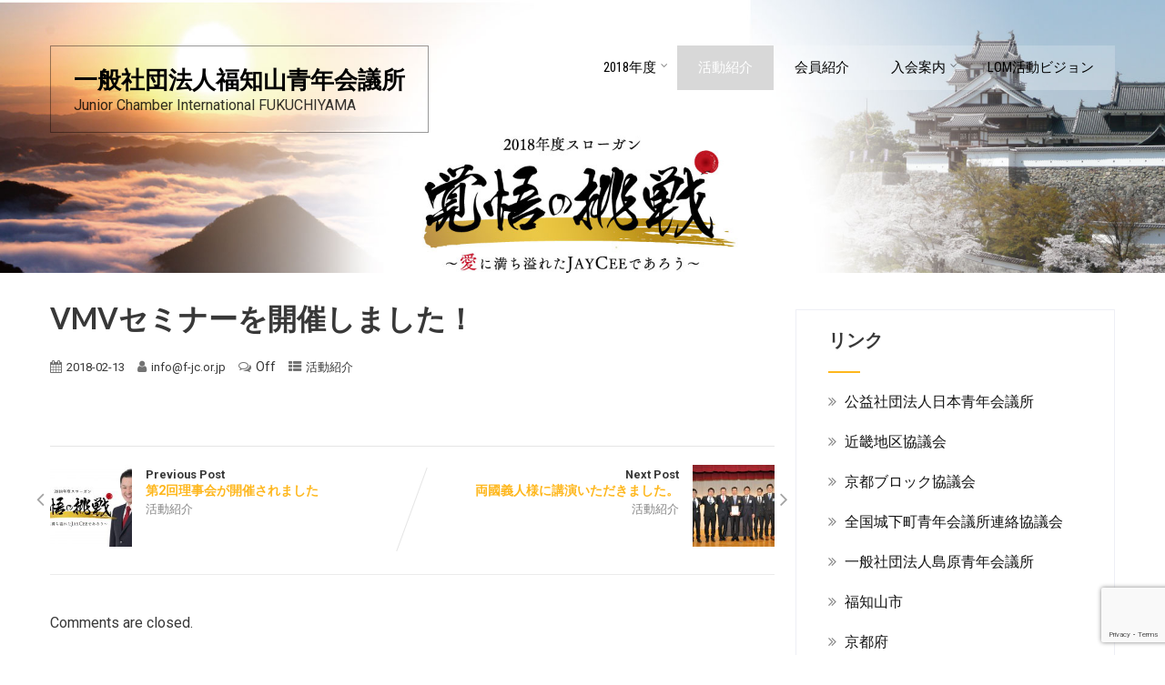

--- FILE ---
content_type: text/html; charset=UTF-8
request_url: https://www.f-jc.or.jp/2018/20180212vmv/
body_size: 14894
content:
<!DOCTYPE html>
<html xmlns="http://www.w3.org/1999/xhtml" lang="ja"
	prefix="og: https://ogp.me/ns#" >
<head>
<meta http-equiv="Content-Type" content="text/html; charset=UTF-8" />	
<!--[if IE]><meta http-equiv="X-UA-Compatible" content="IE=edge,chrome=1"><![endif]-->
<meta name="viewport" content="width=device-width, initial-scale=1.0"/>
<link rel="profile" href="http://gmpg.org/xfn/11"/>
<link rel="pingback" href="https://www.f-jc.or.jp/2018/xmlrpc.php" /> 
<title>VMVセミナーを開催しました！ | 一般社団法人福知山青年会議所</title>

		<!-- All in One SEO 4.0.18 -->
		<meta name="google-site-verification" content="lo2xotyrLmwqUxHNgqJgHjT9lY5kc0PvxZlw2uGM63M" />
		<link rel="canonical" href="https://www.f-jc.or.jp/2018/20180212vmv/" />
		<meta property="og:site_name" content="一般社団法人福知山青年会議所 | Junior Chamber International FUKUCHIYAMA" />
		<meta property="og:type" content="article" />
		<meta property="og:title" content="VMVセミナーを開催しました！ | 一般社団法人福知山青年会議所" />
		<meta property="og:url" content="https://www.f-jc.or.jp/2018/20180212vmv/" />
		<meta property="article:published_time" content="2018-02-13T10:02:43Z" />
		<meta property="article:modified_time" content="2018-04-16T11:26:05Z" />
		<meta property="twitter:card" content="summary" />
		<meta property="twitter:domain" content="www.f-jc.or.jp" />
		<meta property="twitter:title" content="VMVセミナーを開催しました！ | 一般社団法人福知山青年会議所" />
		<script type="application/ld+json" class="aioseo-schema">
			{"@context":"https:\/\/schema.org","@graph":[{"@type":"WebSite","@id":"https:\/\/www.f-jc.or.jp\/2018\/#website","url":"https:\/\/www.f-jc.or.jp\/2018\/","name":"\u4e00\u822c\u793e\u56e3\u6cd5\u4eba\u798f\u77e5\u5c71\u9752\u5e74\u4f1a\u8b70\u6240","description":"Junior Chamber International FUKUCHIYAMA","publisher":{"@id":"https:\/\/www.f-jc.or.jp\/2018\/#organization"}},{"@type":"Organization","@id":"https:\/\/www.f-jc.or.jp\/2018\/#organization","name":"\u4e00\u822c\u793e\u56e3\u6cd5\u4eba\u798f\u77e5\u5c71\u9752\u5e74\u4f1a\u8b70\u6240","url":"https:\/\/www.f-jc.or.jp\/2018\/"},{"@type":"BreadcrumbList","@id":"https:\/\/www.f-jc.or.jp\/2018\/20180212vmv\/#breadcrumblist","itemListElement":[{"@type":"ListItem","@id":"https:\/\/www.f-jc.or.jp\/2018\/#listItem","position":"1","item":{"@id":"https:\/\/www.f-jc.or.jp\/2018\/#item","name":"\u30db\u30fc\u30e0","description":"\u79c1\u305f\u3061\u4e00\u822c\u793e\u56e3\u6cd5\u4eba\u798f\u77e5\u5c71\u9752\u5e74\u4f1a\u8b70\u6240\u306f\u3001\u3072\u3068\u3065\u304f\u308a\u30fb\u307e\u3061\u3065\u304f\u308a\u3092\u901a\u3057\u3066\u300c\u660e\u308b\u3044\u8c4a\u304b\u306a\u307e\u3061\u30fb\u798f\u77e5\u5c71\u300d\u306e\u5275\u9020\u3092\u76ee\u6307\u3057\u3001\u6d3b\u52d5\u3092\u884c\u306a\u3063\u3066\u304a\u308a\u307e\u3059\u3002","url":"https:\/\/www.f-jc.or.jp\/2018\/"},"nextItem":"https:\/\/www.f-jc.or.jp\/2018\/20180212vmv\/#listItem"},{"@type":"ListItem","@id":"https:\/\/www.f-jc.or.jp\/2018\/20180212vmv\/#listItem","position":"2","item":{"@id":"https:\/\/www.f-jc.or.jp\/2018\/20180212vmv\/#item","name":"VMV\u30bb\u30df\u30ca\u30fc\u3092\u958b\u50ac\u3057\u307e\u3057\u305f\uff01","url":"https:\/\/www.f-jc.or.jp\/2018\/20180212vmv\/"},"previousItem":"https:\/\/www.f-jc.or.jp\/2018\/#listItem"}]},{"@type":"Person","@id":"https:\/\/www.f-jc.or.jp\/2018\/author\/infof-jc-or-jp\/#author","url":"https:\/\/www.f-jc.or.jp\/2018\/author\/infof-jc-or-jp\/","name":"info@f-jc.or.jp","image":{"@type":"ImageObject","@id":"https:\/\/www.f-jc.or.jp\/2018\/20180212vmv\/#authorImage","url":"https:\/\/secure.gravatar.com\/avatar\/a9d6dc35ae2fd93801b2f14571ff007c?s=96&d=mm&r=g","width":"96","height":"96","caption":"info@f-jc.or.jp"}},{"@type":"WebPage","@id":"https:\/\/www.f-jc.or.jp\/2018\/20180212vmv\/#webpage","url":"https:\/\/www.f-jc.or.jp\/2018\/20180212vmv\/","name":"VMV\u30bb\u30df\u30ca\u30fc\u3092\u958b\u50ac\u3057\u307e\u3057\u305f\uff01 | \u4e00\u822c\u793e\u56e3\u6cd5\u4eba\u798f\u77e5\u5c71\u9752\u5e74\u4f1a\u8b70\u6240","inLanguage":"ja","isPartOf":{"@id":"https:\/\/www.f-jc.or.jp\/2018\/#website"},"breadcrumb":{"@id":"https:\/\/www.f-jc.or.jp\/2018\/20180212vmv\/#breadcrumblist"},"author":"https:\/\/www.f-jc.or.jp\/2018\/20180212vmv\/#author","creator":"https:\/\/www.f-jc.or.jp\/2018\/20180212vmv\/#author","image":{"@type":"ImageObject","@id":"https:\/\/www.f-jc.or.jp\/2018\/#mainImage","url":"https:\/\/www.f-jc.or.jp\/2018\/wp-content\/uploads\/2018\/02\/IMG_4041.jpg","width":"1500","height":"1000"},"primaryImageOfPage":{"@id":"https:\/\/www.f-jc.or.jp\/2018\/20180212vmv\/#mainImage"},"datePublished":"2018-02-13T10:02:43+00:00","dateModified":"2018-04-16T11:26:05+00:00"},{"@type":"Article","@id":"https:\/\/www.f-jc.or.jp\/2018\/20180212vmv\/#article","name":"VMV\u30bb\u30df\u30ca\u30fc\u3092\u958b\u50ac\u3057\u307e\u3057\u305f\uff01 | \u4e00\u822c\u793e\u56e3\u6cd5\u4eba\u798f\u77e5\u5c71\u9752\u5e74\u4f1a\u8b70\u6240","headline":"VMV\u30bb\u30df\u30ca\u30fc\u3092\u958b\u50ac\u3057\u307e\u3057\u305f\uff01","author":{"@id":"https:\/\/www.f-jc.or.jp\/2018\/author\/infof-jc-or-jp\/#author"},"publisher":{"@id":"https:\/\/www.f-jc.or.jp\/2018\/#organization"},"datePublished":"2018-02-13T10:02:43+00:00","dateModified":"2018-04-16T11:26:05+00:00","articleSection":"\u6d3b\u52d5\u7d39\u4ecb","mainEntityOfPage":{"@id":"https:\/\/www.f-jc.or.jp\/2018\/20180212vmv\/#webpage"},"isPartOf":{"@id":"https:\/\/www.f-jc.or.jp\/2018\/20180212vmv\/#webpage"},"image":{"@type":"ImageObject","@id":"https:\/\/www.f-jc.or.jp\/2018\/#articleImage","url":"https:\/\/www.f-jc.or.jp\/2018\/wp-content\/uploads\/2018\/02\/IMG_4041.jpg","width":"1500","height":"1000"}}]}
		</script>
		<script type="text/javascript" >
			window.ga=window.ga||function(){(ga.q=ga.q||[]).push(arguments)};ga.l=+new Date;
			ga('create', "UA-37762331-1", 'auto');
			ga('send', 'pageview');
		</script>
		<script async src="https://www.google-analytics.com/analytics.js"></script>
		<!-- All in One SEO -->

<link rel='dns-prefetch' href='//www.google.com' />
<link rel='dns-prefetch' href='//fonts.googleapis.com' />
<link rel='dns-prefetch' href='//s.w.org' />
<link rel="alternate" type="application/rss+xml" title="一般社団法人福知山青年会議所 &raquo; フィード" href="https://www.f-jc.or.jp/2018/feed/" />
<link rel="alternate" type="application/rss+xml" title="一般社団法人福知山青年会議所 &raquo; コメントフィード" href="https://www.f-jc.or.jp/2018/comments/feed/" />
		<script type="text/javascript">
			window._wpemojiSettings = {"baseUrl":"https:\/\/s.w.org\/images\/core\/emoji\/11\/72x72\/","ext":".png","svgUrl":"https:\/\/s.w.org\/images\/core\/emoji\/11\/svg\/","svgExt":".svg","source":{"concatemoji":"https:\/\/www.f-jc.or.jp\/2018\/wp-includes\/js\/wp-emoji-release.min.js?ver=5.0.22"}};
			!function(e,a,t){var n,r,o,i=a.createElement("canvas"),p=i.getContext&&i.getContext("2d");function s(e,t){var a=String.fromCharCode;p.clearRect(0,0,i.width,i.height),p.fillText(a.apply(this,e),0,0);e=i.toDataURL();return p.clearRect(0,0,i.width,i.height),p.fillText(a.apply(this,t),0,0),e===i.toDataURL()}function c(e){var t=a.createElement("script");t.src=e,t.defer=t.type="text/javascript",a.getElementsByTagName("head")[0].appendChild(t)}for(o=Array("flag","emoji"),t.supports={everything:!0,everythingExceptFlag:!0},r=0;r<o.length;r++)t.supports[o[r]]=function(e){if(!p||!p.fillText)return!1;switch(p.textBaseline="top",p.font="600 32px Arial",e){case"flag":return s([55356,56826,55356,56819],[55356,56826,8203,55356,56819])?!1:!s([55356,57332,56128,56423,56128,56418,56128,56421,56128,56430,56128,56423,56128,56447],[55356,57332,8203,56128,56423,8203,56128,56418,8203,56128,56421,8203,56128,56430,8203,56128,56423,8203,56128,56447]);case"emoji":return!s([55358,56760,9792,65039],[55358,56760,8203,9792,65039])}return!1}(o[r]),t.supports.everything=t.supports.everything&&t.supports[o[r]],"flag"!==o[r]&&(t.supports.everythingExceptFlag=t.supports.everythingExceptFlag&&t.supports[o[r]]);t.supports.everythingExceptFlag=t.supports.everythingExceptFlag&&!t.supports.flag,t.DOMReady=!1,t.readyCallback=function(){t.DOMReady=!0},t.supports.everything||(n=function(){t.readyCallback()},a.addEventListener?(a.addEventListener("DOMContentLoaded",n,!1),e.addEventListener("load",n,!1)):(e.attachEvent("onload",n),a.attachEvent("onreadystatechange",function(){"complete"===a.readyState&&t.readyCallback()})),(n=t.source||{}).concatemoji?c(n.concatemoji):n.wpemoji&&n.twemoji&&(c(n.twemoji),c(n.wpemoji)))}(window,document,window._wpemojiSettings);
		</script>
		<style type="text/css">
img.wp-smiley,
img.emoji {
	display: inline !important;
	border: none !important;
	box-shadow: none !important;
	height: 1em !important;
	width: 1em !important;
	margin: 0 .07em !important;
	vertical-align: -0.1em !important;
	background: none !important;
	padding: 0 !important;
}
</style>
<link rel='stylesheet' id='wp-block-library-css'  href='https://www.f-jc.or.jp/2018/wp-includes/css/dist/block-library/style.min.css?ver=5.0.22' type='text/css' media='all' />
<link rel='stylesheet' id='contact-form-7-css'  href='https://www.f-jc.or.jp/2018/wp-content/plugins/contact-form-7/includes/css/styles.css?ver=5.1.1' type='text/css' media='all' />
<link rel='stylesheet' id='wc-shortcodes-style-css'  href='https://www.f-jc.or.jp/2018/wp-content/plugins/wc-shortcodes/public/assets/css/style.css?ver=3.44' type='text/css' media='all' />
<link rel='stylesheet' id='complete-style-css'  href='https://www.f-jc.or.jp/2018/wp-content/themes/skt-stone/style.css?ver=5.0.22' type='text/css' media='all' />
<link rel='stylesheet' id='complete-style-core-css'  href='https://www.f-jc.or.jp/2018/wp-content/themes/skt-stone/style_core.css?ver=5.0.22' type='text/css' media='all' />
<link rel='stylesheet' id='complete-animated_css-css'  href='https://www.f-jc.or.jp/2018/wp-content/themes/skt-stone/assets/css/animate.min.css?ver=5.0.22' type='text/css' media='all' />
<link rel='stylesheet' id='complete-static_css-css'  href='https://www.f-jc.or.jp/2018/wp-content/themes/skt-stone/assets/css/nivo-slider.css?ver=5.0.22' type='text/css' media='all' />
<link rel='stylesheet' id='complete-gallery_css-css'  href='https://www.f-jc.or.jp/2018/wp-content/themes/skt-stone/assets/css/prettyPhoto.css?ver=5.0.22' type='text/css' media='all' />
<link rel='stylesheet' id='complete-awesome_css-css'  href='https://www.f-jc.or.jp/2018/wp-content/themes/skt-stone/assets/fonts/font-awesome.css?ver=5.0.22' type='text/css' media='all' />
<link rel='stylesheet' id='complete_google_fonts-css'  href='//fonts.googleapis.com/css?family=Roboto%3Aregular%2Citalic%2C900%2C700%2C500%2C300%2C100%7CRoboto+Condensed%3Aregular%2Citalic%2C700%2C300%7CLato%3Aregular%2Citalic%2C900%2C700%2C300%2C100%26subset%3Dlatin%2C' type='text/css' media='screen' />
<link rel='stylesheet' id='wordpresscanvas-font-awesome-css'  href='https://www.f-jc.or.jp/2018/wp-content/plugins/wc-shortcodes/public/assets/css/font-awesome.min.css?ver=4.7.0' type='text/css' media='all' />
<script type='text/javascript' src='https://www.f-jc.or.jp/2018/wp-includes/js/jquery/jquery.js?ver=1.12.4'></script>
<script type='text/javascript' src='https://www.f-jc.or.jp/2018/wp-includes/js/jquery/jquery-migrate.min.js?ver=1.4.1'></script>
<script type='text/javascript' src='https://www.f-jc.or.jp/2018/wp-content/themes/skt-stone/assets/js/complete.js?ver=1'></script>
<script type='text/javascript' src='https://www.f-jc.or.jp/2018/wp-content/themes/skt-stone/assets/js/vidbg.js?ver=1'></script>
<script type='text/javascript' src='https://www.f-jc.or.jp/2018/wp-content/themes/skt-stone/assets/js/other.js?ver=1'></script>
<script type='text/javascript' src='https://www.f-jc.or.jp/2018/wp-content/themes/skt-stone/assets/js/jquery.bxslider.min.js?ver=1'></script>
<script type='text/javascript' src='https://www.f-jc.or.jp/2018/wp-content/themes/skt-stone/assets/js/index.js?ver=1'></script>
<script type='text/javascript' src='https://www.f-jc.or.jp/2018/wp-content/themes/skt-stone/assets/js/jquery.quicksand.js?ver=1'></script>
<script type='text/javascript' src='https://www.f-jc.or.jp/2018/wp-content/themes/skt-stone/assets/js/script.js?ver=1'></script>
<script type='text/javascript' src='https://www.f-jc.or.jp/2018/wp-content/themes/skt-stone/assets/js/counterup.min.js?ver=1'></script>
<script type='text/javascript' src='https://www.f-jc.or.jp/2018/wp-content/themes/skt-stone/assets/js/jquery.prettyPhoto.js?ver=1'></script>
<link rel='https://api.w.org/' href='https://www.f-jc.or.jp/2018/wp-json/' />
<link rel="EditURI" type="application/rsd+xml" title="RSD" href="https://www.f-jc.or.jp/2018/xmlrpc.php?rsd" />
<link rel="wlwmanifest" type="application/wlwmanifest+xml" href="https://www.f-jc.or.jp/2018/wp-includes/wlwmanifest.xml" /> 
<link rel='prev' title='第2回理事会が開催されました' href='https://www.f-jc.or.jp/2018/2018-02rijikai/' />
<link rel='next' title='両國義人様に講演いただきました。' href='https://www.f-jc.or.jp/2018/20180214/' />
<meta name="generator" content="WordPress 5.0.22" />
<link rel='shortlink' href='https://www.f-jc.or.jp/2018/?p=683' />
<link rel="alternate" type="application/json+oembed" href="https://www.f-jc.or.jp/2018/wp-json/oembed/1.0/embed?url=https%3A%2F%2Fwww.f-jc.or.jp%2F2018%2F20180212vmv%2F" />
<link rel="alternate" type="text/xml+oembed" href="https://www.f-jc.or.jp/2018/wp-json/oembed/1.0/embed?url=https%3A%2F%2Fwww.f-jc.or.jp%2F2018%2F20180212vmv%2F&#038;format=xml" />
<style type="text/css">

/*Fixed Background*/

	/*BOXED LAYOUT*/
	.site_boxed .layer_wrapper, body.home.site_boxed #slidera {width: 83.5%;float: left;margin: 0 8.25%;}
	.site_boxed .stat_bg, .site_boxed .stat_bg_overlay{width: 83.5%;}
	.site_boxed .social_buttons{background: ;}
	.site_boxed .center {width: 95%!important;margin: 0 auto;}
	.site_boxed .head_top .center{ width:95%!important;}



/*Site Content Text Style*/
body, input, textarea{ 
	font-family:Roboto; 	}

.single_post .single_post_content .tabs li a:link, .single_post .single_post_content .tabs li a:visited{ color:#5a5a5a;}


.post_head, .author_div{ background:#545556;}
.post_head_bg, .author_div_bg{background:url(http://www.f-jc.or.jp/2018/wp-content/uploads/2017/12/c95b94c9846bfbc1becdd79202e72f4f-2.jpg);}

/*Feattured Boxes Section*/
.featured_area_bg{background:url();}
.featured_area{background-color:#f2f2f2;}
.featured_block img{height:70px;; width:70px;} 
.featured_block{background-color:#ffffff;}

.sktmore, .ouryachts1 .sktmore, .ouryachts2 .sktmore, .woocommerce #respond input#submit:hover, .woocommerce a.button:hover, .woocommerce button.button:hover, .woocommerce input.button:hover{background-color:#282828;}
.sktmore:hover, .ouryachts1:hover .sktmore, .ouryachts2:hover .sktmore, .woocommerce #respond input#submit, .woocommerce a.button, .woocommerce button.button, .woocommerce input.button{background-color:#feb71d;} 

.expanding-grid .spacer{background-color:#feb71d;}
.expand-left h2, .expand-left{color:#000000;}

.headingseperator h3{color:#000000;}
.headingseperator h3::after{border-bottom-color:#feb71d;}


.plans .plan-box{background-color:#ffffff;}

.plans .plan-price, .plans.has-popular .plan-box.popular-plan .plan-button a{background-color:#feb71d;color:#ffffff;}

.plans .yes::before{color:#feb71d;}
.plans .plan-content li{color:#454646;}

.plans .plan-button a{background-color:#fafafa;}


.expanding-grid .links > li a.active:after{border-bottom-color:#feb71d;}
.squarebox{background-color:#ffffff;}
.squarebox:hover{background-color:#79ab9f;}
.squaretitle{color:#000000;}

.perfectbox{background-color:#ffffff; border-color:#eaeaea;}
.perfectborder:hover, .perfectbox:hover{border-color:#feb71d !important;}

.post_block_style3{background-color:#ffffff; border-color:#eaeaea;}
.post_block_style3:before{background:#9f9f9f;}

	.post_block_style4 .posts4content{padding-left:0;}
	.post_block_style4.second_right .posts4content{padding-right:0; padding-left:4%;}


/*Home Section 1*/
.home1_section_area{background-color:#ffffff;}
.home1_section_area_bg{background:url();}

/*Home Section 2*/
.home2_section_area{background-color:#ffffff;}
.home2_section_area_bg{background:url();}

/*Home Section 3*/
.home3_section_area{background-color:#ffffff;}
.home3_section_area_bg{background:url();}

/*Home Section 4*/
.home4_section_area{background-color:#ffffff;}
.home4_section_area_bg{background:url();}


/*Home Section 5*/
.home5_section_area{background-color:#f8f8f8;}
.home5_section_area_bg{background:url();}

/*Home Section 6*/
.home6_section_area{background-color:#fafafa;}
.home6_section_area_bg{background:url(https://www.f-jc.or.jp/2018/wp-content/themes/skt-stone/images/section-6-bg.jpg);}

/*Home Section 7*/
.home7_section_area{background-color:#ffffff;}
.home7_section_area_bg{background:url(https://www.f-jc.or.jp/2018/wp-content/themes/skt-stone/images/section-7-bg.jpg);}

/*Home Section 8*/
.home8_section_area{background-color:#ffffff;}
.home8_section_area_bg{background:url();}

/*Home Section 9*/
.home9_section_area{background-color:#f8f8f8;}
.home9_section_area_bg{background:url();}

/*Home Section 10*/
.home10_section_area{background-color:#f7f6f6;}
.home10_section_area_bg{background:url();}

/*Home Section 11*/
.home11_section_area{background-color:#ffffff;}
.home11_section_area_bg{background:url();}

/*Home Section 12*/
.home12_section_area{background-color:#f7f6f6;}
.home12_section_area_bg{background:url();}

/*Home Section 13*/
.home13_section_area{background-color:#feb71d;}
.home13_section_area_bg{background:url();}

/*Home Section 14*/
.home14_section_area{background-color:#feb71d;}
.home14_section_area_bg{background:url();}

/*Home Section 15*/
.home15_section_area{background-color:#f6f6f6;}
.home15_section_area_bg{background:url();}

/*Home Section 16*/
.home16_section_area{background-color:#ffffff;}
.home16_section_area_bg{background:url();}

/*Home Section 17*/
.home17_section_area{background-color:#f6f6f6;}
.home17_section_area_bg{background:url();}


/*-----------------------------COLORS------------------------------------*/
		/*Header Color*/
		.header{ position:relative!important; background-color: rgba(255,255,255, 0);}
		
		
	@media screen and (min-width:768px){
					home .header_wrap .center {border-bottom: 1px solid rgba(255,255,255, 0.3);}
			}
				
		/*Head Top Bar Color*/
	 
		 .home .head-info-area, .home.has_trans_header .page .heade{background-color: rgba(255,255,255, 1) !important; z-index:999; position:relative;}
		
		.page .head-info-area, .single .head-info-area, .archive .head-info-area, .search .head-info-area, .error404 .head-info-area{ background:#ffffff;}
		
					.header{ position:absolute !important;}
				
		
				.home.has_trans_header .header_wrap {float: left; position:relative;width: 100%;}
		.home.has_trans_header .header{position: absolute!important;z-index: 999;}


		/*Boxed Header should have boxed width*/
		body.home.site_boxed .header_wrap.layer_wrapper{width: 83.5%;float: left;margin: 0 8.25%;}
		
		.home.has_trans_header .header, .home.has_trans_header.page.page-template-page-frontpage_template .header{background-image:none;}
				
		@media screen and (max-width:767px){
			.has_trans_header .header{ background:#ffffff!important;}
		}
		 

		/*LOGO*/
		.logo img{height:32px; width:187px; margin-top:0px;} 

				.logo h2, .logo h1, .logo h2 a:link, .logo h2 a:visited, .logo h1 a:link, .logo h1 a:visited, .logo h2 a:hover, .logo h1 a:hover{ 
			font-family:'Roboto'; 			font-size:26px;			color:#000000;
		}
				
									.logo{ border: solid 1px rgba(0,0,0, 0.4); ;}
										
		
		/*HEADER TEXT BAR*/
				.head-info-area, .head-info-area a:link, .head-info-area a:visited{ 
						font-size:18px;			color:#000000;
		}	
		.head-info-area a:hover{ 
			color:#feb71d;
		}		
		a:link, a:visited, .woocommerce .star-rating span, .woocommerce-page .star-rating span{color:#feb71d;}
		a:hover{color:#383838;}
		/*Slider Title*/
				.title{ 
			font-family:'Roboto Condensed'; 			font-size:46px;			color:#ffffff;
		}	
		
				.slidedesc{ 
			font-family:'Roboto Condensed'; 			font-size:16px;			color:#ffffff;
		}	
		
				.slidebtn{ 
			font-family:'Roboto Condensed'; 			font-size:14px;;
		}
		.slidebtn a{
			color:#ffffff; border-color: rgba(255,255,255, 0.5);
		}	
		.slidebtn a:hover{border-color:#feb71d; color:#feb71d;}	
		
		.nivo-controlNav a{
			background-color:rgba(255,255,255, 1); 
		}
		.nivo-controlNav a.active{
			background-color:rgba(0,0,0, 1); 
		}			
		.nivo-directionNav a{
			color:#ffffff		}
		
		a.nivo-nextNav{border-right-color:rgba(0,0,0, 1);}
		a.nivo-prevNav{border-left-color:rgba(0,0,0, 1);}
		
		a.nivo-nextNav:hover{
			border-right-color:rgba(255,255,255, 0.3);
			color:rgba(0,0,0, 1) !important;
		}
		a.nivo-prevNav:hover{
			border-left-color:rgba(255,255,255, 0.3);
			color:rgba(0,0,0, 1) !important;
			}
		
		/* Global H1 */	
						h1, h1 a:link, h1 a:visited{ 
			font-family:'Roboto'; 			font-size:32px;			color:#383838;
		}
		
		h1 a:hover{ 
			color:#feb71d;
		}
		
		/* Global H2 */	
						h2, h2 a:link, h2 a:visited{ 
			font-family:'Roboto'; 					color:#383838;
		}
		
		h2 a:hover{ 
			color:#feb71d;
		}
		
		/* Global H3 */	
						h3, h3 a:link, h3 a:visited{ 
			font-family:'Roboto'; 					color:#383838;
		}
		
		h3 a:hover{ 
			color:#feb71d;
		}
		
		/* Global H4 */	
						h4, h4 a:link, h4 a:visited{ 
			font-family:'Roboto'; 					color:#383838;
		}
		
		h4 a:hover, .ouryachts1:hover .ouryachts-description h4, .ouryachts2:hover .ouryachts-description h4{ 
			color:#feb71d;
		}	
		.ouryachts1:hover .ouryachts-description h4:after, .ouryachts2:hover .ouryachts-description h4:after{
			border-color:#feb71d;
		}
		/* Global H5 */	
				h5, h5 a:link, h5 a:visited{ 
			font-family:'Roboto'; 					color:#383838;
		}
		
		h5 a:hover{ 
			color:#feb71d;
		}	
		
		/* Global H6 */	
				h6, h6 a:link, h6 a:visited{ 
			font-family:'Roboto'; 					color:#383838;
		}
		h6 a:hover{color:#feb71d;}
		.bx-wrapper .bx-prev, .bx-wrapper .bx-next{background-color:#feb71d;}
		.bx-wrapper .bx-prev:hover, .bx-wrapper .bx-next:hover{background:#feb71d;}
				
		/* Post Meta Color */
		.post_block_style1_meta, .post_block_style1_meta a:link, .post_block_style1_meta a:visited, .post_block_style2_meta, .post_block_style2_meta a:link, .post_block_style2_meta a:visited, .single_metainfo, .single_metainfo a:link, .single_metainfo a:visited{ 
			color:#383838;
		}
		
		/* Team Box Background Color */
		.cols1 .team-thumb, .cols2 .team-thumb, .cols3 .team-thumb, .cols4 .team-thumb, .cols1:hover a.read-team, .cols2:hover a.read-team, .cols3:hover a.read-team, .cols4:hover a.read-team{ 
			background-color:#feb71d;
		}
		.cols1:hover h4, .cols2:hover h4, .cols3:hover h4, .cols4:hover h4{ 
			color:#feb71d;
		}
		.cols1:hover .team-thumb, .cols2:hover .team-thumb, .cols3:hover .team-thumb, .cols4:hover .team-thumb{ 
			border-color:#feb71d;
		}
		.cols1 .team-thumb, .cols2 .team-thumb, .cols3 .team-thumb, .cols4 .team-thumb{border-color:#ececec;}
		.ourproduct-thumbbg, .addtocartscode{background-color:#f8f8f8;}

		.collection-caption{background-color:rgba(255,255,255, 0.8);}	
		.collection-title, .collection-des, .collection-button{color:rgba(55,55,55, 1) !important;}	
		
		/* Social Icon Background Color */
		.social-icons a:link, .social-icons a:visited{ 
			background-color:#131313;
			color:#ffffff !important;
		}	
		
		/* Social Icon Hover Background Color */
		.social-icons a:hover{ 
			background-color:#250506;
			color:#ffffff !important;
		}
		#footer .social-icons a:hover{color:#ffffff !important;}
		
		/* Teambox Background Color */
		
 		
				.testimonial-box, .test-cont{background-color:rgba(255,255,255, 1) !important;}	
				
		.test-cont:after{border-bottom-color:rgba(255,255,255, 1) !important;}	
		
					.testimonial-box:after{border-top-color:#ffffff;}
		
	.testimonilacontent h6{color:rgba(32,35,34, 1) !important;}
	.testimonilacontent p, .testimonilacontent, .bxslider li p{color:rgba(32,35,34, 0.7) !important;}
		/* Pager Color */
		
		.bx-wrapper .bx-pager.bx-default-pager a:link, .bx-wrapper .bx-pager.bx-default-pager a:visited{background:#1f1f1f;}	
		
		/* Pager Active Color */
		.bx-wrapper .bx-pager.bx-default-pager a:hover, .bx-wrapper .bx-pager.bx-default-pager a.active{ 
			background:#feb71d;
		}
		/* Gallery Filter Active Bgcolor */
		.portfolio-area li h5.gallerytitle{color:#ffffff;}	
		.portfolio-area li{background-color:#250506;}	
		li.active a:link, li.active a:visited{ 
			background-color:#feb71d;
			color:#ffffff !important;
		}	
		.portfolio-categ li.active a, .portfolio-categ li a:hover{color:#feb71d !important;}	
		.portfolio-categ li{border-color:rgba(0,0,0, 0.2);}
		/* Gallery Filter Active Bgcolor */
		.portfolio-categ li a:link, .portfolio-categ li a:visited{color:#000000;}			
		
		/* Skills Bar Color */
		.skill-bg{background-color:#feb71d;}
		.skillbar-title{color:#f7a145;}			
															
		#simple-menu{color:#020202;}
		body.home.has_trans_header #simple-menu{color:#ffffff;}
		span.desc{color:rgba(0,0,0, 0.8);}
		/*MENU Text Color*/
#topmenu{background-color:rgba(255,255,255, 0.2);}
		
		#topmenu ul li a:link, #topmenu ul li a:visited{color:#020202;}
		#topmenu ul li.menu_hover>a:link, #topmenu ul li.menu_hover>a:visited, body.has_trans_header.home #topmenu ul li.menu_hover>a:link, body.has_trans_header.home #topmenu ul li.menu_hover>a:visited{color:#ffffff;}
		#topmenu ul li.current-menu-item>a:link, #topmenu ul li.current-menu-item>a:visited, #topmenu ul li.current-menu-parent>a:link, #topmenu ul li.current_page_parent>a:visited, #topmenu ul li.current-menu-ancestor>a:link, #topmenu ul li.current-menu-ancestor>a:visited{color:#ffffff;}
		#topmenu ul li ul{border-color:#ffffff transparent transparent transparent;}
		#topmenu ul.menu>li:hover:after{background-color:#ffffff;}
		#topmenu ul li ul li a:hover{color:#ffffff;}
		
		#topmenu .menu_hover > a:link, #topmenu .menu_hover > a:visited, #topmenu ul li.current-menu-item>a:link, #topmenu ul li.current-menu-item>a:visited, #topmenu ul li.current-menu-parent>a:link, #topmenu ul li.current_page_parent>a:visited, #topmenu ul li.current-menu-ancestor>a:link, #topmenu ul li.current-menu-ancestor>a:visited{	background:#d8d8d8 !important;}
		
		
		#topmenu ul.menu ul li{background-color:#e8f1f6;}		
		
		#topmenu ul.sub-menu li a, #topmenu ul.children li a{color:#383838;}	
		#topmenu ul.sub-menu li a:hover, #topmenu ul.children li a:hover, #topmenu li.menu_highlight_slim:hover, #topmenu ul.sub-menu li.current_page_item a, #topmenu ul.children li.current_page_item a, #topmenu ul.sub-menu li.current-menu-item a, #topmenu ul.children li.current-menu-item a{background-color:#304352 !important;}	

		.sidr{ background-color:#383939;}
		.pad_menutitle{ background-color:#feb71d;}
		.sidr ul li a, .sidr ul li span, .sidr ul li ul li a, .sidr ul li ul li span{color:#ffffff;}	
		
		#simple-menu .fa-bars{color:#000000 !important;}
		.pad_menutitle .fa-bars, .pad_menutitle .fa-times{color:#FFFFFF !important;}				

		.head_soc .social_bookmarks a:link, .head_soc .social_bookmarks a:visited{color:#020202;}
		.head_soc .social_bookmarks.bookmark_hexagon a:before {border-bottom-color: rgba(2,2,2, 0.3)!important;}
		.head_soc .social_bookmarks.bookmark_hexagon a i {background:rgba(2,2,2, 0.3)!important;}
		.head_soc .social_bookmarks.bookmark_hexagon a:after { border-top-color:rgba(2,2,2, 0.3)!important;}
		

		/*BASE Color*/
		.widget_border, .heading_border, #wp-calendar #today, .thn_post_wrap .more-link:hover, .moretag:hover, .search_term #searchsubmit, .error_msg #searchsubmit, #searchsubmit, .complete_pagenav a:hover, .nav-box a:hover .left_arro, .nav-box a:hover .right_arro, .pace .pace-progress, .homeposts_title .menu_border, span.widget_border, .ast_login_widget #loginform #wp-submit, .prog_wrap, .lts_layout1 a.image, .lts_layout2 a.image, .lts_layout3 a.image, .rel_tab:hover .related_img, .wpcf7-submit, .woo-slider #post_slider li.sale .woo_sale, .nivoinner .slide_button_wrap .lts_button, #accordion .slide_button_wrap .lts_button, .img_hover, p.form-submit #submit, .optimposts .type-product a.button.add_to_cart_button{background:#feb71d;} 
		
.woocommerce span.onsale, .woocommerce-MyAccount-navigation li.is-active a, .woocommerce-MyAccount-navigation li a:hover, .woocommerce #respond input#submit.alt, .woocommerce a.button.alt, .woocommerce button.button.alt, .woocommerce input.button.alt{background:#feb71d !important;} 

.woocommerce-MyAccount-navigation li a{ background:rgba(254,183,29, 0.1) !important;}

.woocommerce #respond input#submit.alt:hover, .woocommerce a.button.alt:hover, .woocommerce button.button.alt:hover, .woocommerce input.button.alt:hover{ background:rgba(254,183,29, 0.7) !important;}

		
		.share_active, .comm_auth a, .logged-in-as a, .citeping a, .lay3 h2 a:hover, .lay4 h2 a:hover, .lay5 .postitle a:hover, .nivo-caption p a, .acord_text p a, .org_comment a, .org_ping a, .contact_submit input:hover, .widget_calendar td a, .ast_biotxt a, .ast_bio .ast_biotxt h3, .lts_layout2 .listing-item h2 a:hover, .lts_layout3 .listing-item h2 a:hover, .lts_layout4 .listing-item h2 a:hover, .lts_layout5 .listing-item h2 a:hover, .rel_tab:hover .rel_hover, .post-password-form input[type~=submit], .bio_head h3, .blog_mo a:hover, .ast_navigation a:hover, .lts_layout4 .blog_mo a:hover{color:#feb71d;}
		#home_widgets .widget .thn_wgt_tt, #sidebar .widget .thn_wgt_tt, #footer .widget .thn_wgt_tt, .astwt_iframe a, .ast_bio .ast_biotxt h3, .ast_bio .ast_biotxt a, .nav-box a span, .lay2 h2.postitle:hover a{color:#feb71d;}
		.pace .pace-activity{border-top-color: #feb71d!important;border-left-color: #feb71d!important;}
		.pace .pace-progress-inner{box-shadow: 0 0 10px #feb71d, 0 0 5px #feb71d;
		  -webkit-box-shadow: 0 0 10px #feb71d, 0 0 5px #feb71d;
		  -moz-box-shadow: 0 0 10px #feb71d, 0 0 5px #feb71d;}
		
		.fotorama__thumb-border, .ast_navigation a:hover{ border-color:#feb71d!important;}
		
		
		/*Text Color on BASE COLOR Element*/
		.icon_round a, #wp-calendar #today, .moretag:hover, .search_term #searchsubmit, .error_msg #searchsubmit, .complete_pagenav a:hover, .ast_login_widget #loginform #wp-submit, #searchsubmit, .prog_wrap, .rel_tab .related_img i, .lay1 h2.postitle a, .nivoinner .slide_button_wrap .lts_button, #accordion .slide_button_wrap .lts_button, .lts_layout1 .icon_wrap a, .lts_layout2 .icon_wrap a, .lts_layout3 .icon_wrap a, .lts_layout1 .icon_wrap a:hover, .woocommerce #respond input#submit:hover, .woocommerce a.button:hover, .woocommerce button.button:hover, .woocommerce input.button:hover .woocommerce #respond input#submit, .woocommerce a.button, .woocommerce button.button, .woocommerce input.button{color:#FFFFFF;}
		.thn_post_wrap .listing-item .moretag:hover, body .lts_layout1 .listing-item .title, .lts_layout2 .img_wrap .complete_plus, .img_hover .icon_wrap a, body .thn_post_wrap .lts_layout1 .icon_wrap a, .wpcf7-submit, .woo-slider #post_slider li.sale .woo_sale, p.form-submit #submit, .optimposts .type-product a.button.add_to_cart_button{color:#FFFFFF;}




/*Sidebar Widget Background Color */
#sidebar .widget{ background:#FFFFFF;}
#sidebar .widget_wrap{border-color:#eeeff5;}
/*Widget Title Color */
#sidebar .widget-title, #sidebar .widget-title a{color:#666666;}

#sidebar #sidebar .widget, #sidebar .widget .widget_wrap{ color:#999999;}
#sidebar .widget .widgettitle, #sidebar .widget .widgettitle a:link, #sidebar .widget .widgettitle a:visited{font-size:20px;}

#sidebar .widget li a, #sidebar .widget a, #sidebar li i{ color:#141414;}
#sidebar .widget li a:hover, #sidebar .widget a:hover, #sidebar li:hover i, #sidebar li.current-cat a{ color:#feb71d;}


.flipcard .front{background-color:#ffffff; border-color:#e0e0e0;}

.flipcard .back{background-color:#f7f7f7; border-color:#000000;}

.divider5 span, .divider6 span{background-color:#8c8b8b;}
.divider1, .divider2, .divider3, .divider4, .divider5, .divider6, .fusion-title .title-sep, .fusion-title.sep-underline, .product .product-border, .fusion-title .title-sep{border-color:#8c8b8b;}

.timeline-both-side li .timeline-description{background-color:#ffffff;}

.timeline-both-side:before, .timeline-both-side li .border-line, .timeline-both-side li .border-line:before{background-color:#dedede;}

.timeline-both-side:after, .timeline-both-side li .timeline-description{border-color:#dedede;}
.griditem{background-color:#ffffff;}
.griditem{border-color:#cccccc;}

.serviceboxbg:hover{background-color:;}
.servicebox h3, .serviceboxbg p{color:#1f1f1f !important;}
.servicebox:hover h3{color:#feb71d !important;}

.serviceboxbg .serreadmore, .servicebox-icon{background-color:#3081b8;}
.serviceboxbg:hover .serreadmore, .serviceboxbg:hover .servicebox-icon{background-color:#feb71d;}

.serviceboxbg .servicebox-icon i{color:#3081b8;}
.serviceboxbg:hover .servicebox-icon i{color:#feb71d;}
#footer .footercols1 h3, #footer .footercols2 h3, #footer .footercols3 h3, #footer .footercols4 h3{color:#ffffff;}

#footer .contact-info{background:#161616;}
#footer .contact-info .box i{color:#ffffff;}
#footer .contact-info .box h5{color:#ffffff;}
#footer .contact-info .box p{color:#757575;}
#footer .contact-info .box i::after{background:#feb71d;}
#footer .contact-info .box{border-right-color:#1f1f1f;}


 
/*FOOTER WIDGET COLORS*/
	#footer{background: #666666;}


#footer .footercols1, #footer .footercols2, #footer .footercols3, #footer .footercols4, .footer-post-area ul li h6, .footer-post-area ul li h6 a:link, .footer-post-area ul li h6 a:visited, .footmenu li a, #footer a{color:#d7d7d7;}
 

.infoseparator{border-color:rgba(215,215,215, 0.1);}

.footmenu li a:hover, .footmenu li.current_page_item a, #footer .menu li.current_page_item a, #footer .menu li a:hover, #footer a:hover, .infoseparator span, #footer .rowfooter p span{color: #fe9b00 !important;}

 

#followus-scribe-area{background:rgba(255,255,255, 0.10);}

#copyright a{color: #fe9b00;}

.newsletter-form i, .newsletter-form input[type="submit"]{background-color: #fe9b00;}
/*COPYRIGHT COLORS*/


.copytext, .copytext a:link, .copytext a:visited{color: #020202;}

.foot_soc .social_bookmarks a:link, .foot_soc .social_bookmarks a:visited{color:#020202;}
.foot_soc .social_bookmarks.bookmark_hexagon a:before {border-bottom-color: rgba(2,2,2, 0.3);}
.foot_soc .social_bookmarks.bookmark_hexagon a i {background:rgba(2,2,2, 0.3);}
.foot_soc .social_bookmarks.bookmark_hexagon a:after { border-top-color:rgba(2,2,2, 0.3);}



/*-------------------------------------TYPOGRAPHY--------------------------------------*/

/*Post Titles and headings Font*/
.postitle, .product_title{ font-family:Lato;}

/*Menu Font*/
#topmenu ul li a{ font-family:Roboto Condensed;}



#topmenu ul li a{font-size:15px;}

/*Body Text Color*/
body, .home_cat a, .contact_submit input, .comment-form-comment textarea{ color:#5a5a5a;}
.single_post_content .tabs li a{ color:#5a5a5a;}
.thn_post_wrap .listing-item .moretag{ color:#5a5a5a;}
	
	

/*Post Title */
.postitle, .postitle a, .nav-box a, h3#comments, h3#comments_ping, .comment-reply-title, .related_h3, .nocomments, .lts_layout2 .listing-item h2 a, .lts_layout3 .listing-item h2 a, .lts_layout4 .listing-item h2 a, .author_inner h5, .product_title, .woocommerce-tabs h2, .related.products h2, .optimposts .type-product h2.postitle a, .woocommerce ul.products li.product h3{ text-decoration:none; color:#383838;}

/*Woocommerce*/
.optimposts .type-product a.button.add_to_cart_button:hover{background-color:#FFFFFF;color:#feb71d;} 
.optimposts .lay2_wrap .type-product span.price, .optimposts .lay3_wrap .type-product span.price, .optimposts .lay4_wrap  .type-product span.price, .optimposts .lay4_wrap  .type-product a.button.add_to_cart_button{color:#383838;}
.optimposts .lay2_wrap .type-product a.button.add_to_cart_button:before, .optimposts .lay3_wrap .type-product a.button.add_to_cart_button:before{color:#383838;}
.optimposts .lay2_wrap .type-product a.button.add_to_cart_button:hover:before, .optimposts .lay3_wrap .type-product a.button.add_to_cart_button:hover:before, .optimposts .lay4_wrap  .type-product h2.postitle a{color:#feb71d;}


@media screen and (max-width: 480px){
body.home.has_trans_header .header .logo h1 a:link, body.home.has_trans_header .header .logo h1 a:visited{ color:#000000!important;}
body.home.has_trans_header .header #simple-menu{color:#020202!important;}
}

/*USER'S CUSTOM CSS---------------------------------------------------------*/
/*---------------------------------------------------------*/
</style>

<!--[if IE]>
<style type="text/css">
.text_block_wrap, .home .lay1, .home .lay2, .home .lay3, .home .lay4, .home .lay5, .home_testi .looper, #footer .widgets{opacity:1!important;}
#topmenu ul li a{display: block;padding: 20px; background:url(#);}
</style>
<![endif]-->
<style>.simplemap img{max-width:none !important;padding:0 !important;margin:0 !important;}.staticmap,.staticmap img{max-width:100% !important;height:auto !important;}.simplemap .simplemap-content{display:none;}</style>
<script>var google_map_api_key = "AIzaSyBqU-fbFJnztg4tzyKjhKplo565wz_w4d8";</script><link rel="icon" href="https://www.f-jc.or.jp/2018/wp-content/uploads/2017/12/cropped-cropped-0257191062cfcefb0867046c292150f2-32x32.png" sizes="32x32" />
<link rel="icon" href="https://www.f-jc.or.jp/2018/wp-content/uploads/2017/12/cropped-cropped-0257191062cfcefb0867046c292150f2-192x192.png" sizes="192x192" />
<link rel="apple-touch-icon-precomposed" href="https://www.f-jc.or.jp/2018/wp-content/uploads/2017/12/cropped-cropped-0257191062cfcefb0867046c292150f2-180x180.png" />
<meta name="msapplication-TileImage" content="https://www.f-jc.or.jp/2018/wp-content/uploads/2017/12/cropped-cropped-0257191062cfcefb0867046c292150f2-270x270.png" />
</head>

<body class="post-template-default single single-post postid-683 single-format-standard wc-shortcodes-font-awesome-enabled site_full has_trans_header not_frontpage">
<!--HEADER-->
<div class="header_wrap layer_wrapper">
		
<!--HEADER STARTS-->

<div id="fb-root"></div>
<script>(function(d, s, id) {
  var js, fjs = d.getElementsByTagName(s)[0];
  if (d.getElementById(id)) return;
  js = d.createElement(s); js.id = id;
  js.src = 'https://connect.facebook.net/ja_JP/sdk.js#xfbml=1&version=v2.11&appId=1089147157784943';
  fjs.parentNode.insertBefore(js, fjs);
}(document, 'script', 'facebook-jssdk'));</script>

    <div class="header type2">
            <div class="head_inner">
            <div class="center">
            <!--LOGO START-->
                <div class="logo">
                                                                            <h2><a href="https://www.f-jc.or.jp/2018/">一般社団法人福知山青年会議所</a></h2>
                            <span class="desc">Junior Chamber International FUKUCHIYAMA</span>
                                                
                                    </div>
            <!--LOGO END-->
            <!--MENU START--> 
                <!--MOBILE MENU START-->
                <a id="simple-menu" href="#sidr"><i class="fa-bars"></i></a>
                <!--MOBILE MENU END--> 
                <div id="topmenu" class="">
                <div class="menu-header"><ul id="menu-%e3%83%a1%e3%82%a4%e3%83%b3%e3%83%a1%e3%83%8b%e3%83%a5%e3%83%bc" class="menu"><li id="menu-item-83" class="menu-item menu-item-type-post_type menu-item-object-page menu-item-has-children menu-item-83"><a href="https://www.f-jc.or.jp/2018/slogan/">2018年度</a>
<ul class="sub-menu">
	<li id="menu-item-527" class="menu-item menu-item-type-post_type menu-item-object-page menu-item-527"><a href="https://www.f-jc.or.jp/2018/slogan/">理事長所信</a></li>
	<li id="menu-item-533" class="menu-item menu-item-type-taxonomy menu-item-object-category menu-item-533"><a href="https://www.f-jc.or.jp/2018/category/message/">理事長メッセージ</a></li>
	<li id="menu-item-526" class="menu-item menu-item-type-post_type menu-item-object-page menu-item-526"><a href="https://www.f-jc.or.jp/2018/fukushoshin/">副理事長所信</a></li>
	<li id="menu-item-530" class="menu-item menu-item-type-post_type menu-item-object-page menu-item-530"><a href="https://www.f-jc.or.jp/2018/senmushoshin/">専務理事所信</a></li>
	<li id="menu-item-88" class="menu-item menu-item-type-post_type menu-item-object-page menu-item-88"><a href="https://www.f-jc.or.jp/2018/committee_1/">会員拡大担当</a></li>
	<li id="menu-item-87" class="menu-item menu-item-type-post_type menu-item-object-page menu-item-87"><a href="https://www.f-jc.or.jp/2018/committee_2/">経営力向上委員会</a></li>
	<li id="menu-item-86" class="menu-item menu-item-type-post_type menu-item-object-page menu-item-86"><a href="https://www.f-jc.or.jp/2018/committee_3/">人間力向上委員会</a></li>
	<li id="menu-item-85" class="menu-item menu-item-type-post_type menu-item-object-page menu-item-85"><a href="https://www.f-jc.or.jp/2018/committee_4/">地域力向上委員会</a></li>
	<li id="menu-item-84" class="menu-item menu-item-type-post_type menu-item-object-page menu-item-84"><a href="https://www.f-jc.or.jp/2018/committee_5/">総務広報担当</a></li>
	<li id="menu-item-610" class="menu-item menu-item-type-post_type menu-item-object-page menu-item-610"><a href="https://www.f-jc.or.jp/2018/organization/">組織図</a></li>
</ul>
</li>
<li id="menu-item-92" class="menu-item menu-item-type-taxonomy menu-item-object-category current-post-ancestor current-menu-parent current-post-parent menu-item-92"><a href="https://www.f-jc.or.jp/2018/category/activity/">活動紹介</a></li>
<li id="menu-item-621" class="menu-item menu-item-type-post_type menu-item-object-page menu-item-621"><a href="https://www.f-jc.or.jp/2018/member/">会員紹介</a></li>
<li id="menu-item-287" class="menu-item menu-item-type-post_type menu-item-object-page menu-item-has-children menu-item-287"><a href="https://www.f-jc.or.jp/2018/joinus/">入会案内</a>
<ul class="sub-menu">
	<li id="menu-item-288" class="menu-item menu-item-type-post_type menu-item-object-page menu-item-288"><a href="https://www.f-jc.or.jp/2018/joinus/">会員募集</a></li>
	<li id="menu-item-289" class="menu-item menu-item-type-taxonomy menu-item-object-category menu-item-289"><a href="https://www.f-jc.or.jp/2018/category/new_member/">新入会員紹介</a></li>
	<li id="menu-item-292" class="menu-item menu-item-type-post_type menu-item-object-page menu-item-292"><a href="https://www.f-jc.or.jp/2018/qa/">よくあるご質問</a></li>
	<li id="menu-item-300" class="menu-item menu-item-type-post_type menu-item-object-page menu-item-300"><a href="https://www.f-jc.or.jp/2018/contactus/">お問い合わせ</a></li>
</ul>
</li>
<li id="menu-item-311" class="menu-item menu-item-type-post_type menu-item-object-page menu-item-311"><a href="https://www.f-jc.or.jp/2018/lomvision/">LOM活動ビジョン</a></li>
</ul></div>                <div class="clear"></div>
                </div>
            <!--MENU END-->
            
            <div class="clear"></div>
            </div>
    </div>
</div>
<!--HEADER ENDS--></div><!--layer_wrapper class END-->

<!--Slider START-->
     
<!--Slider END-->
<div class="post_wrap layer_wrapper">
    <!--CUSTOM PAGE HEADER STARTS-->
    	

   
      	<!--Header POST-->
      <div class="">
          <div class="post_head post_head_bg"></div>
       	</div>
      <!--page_head class END-->
    
      	  
      
      
    <!--CUSTOM PAGE HEADER ENDS-->
    	<div id="content">
		<div class="center">
           <!--POST START-->
			<div class="single_wrap">
				<div class="single_post">

                                       <div class="post-683 post type-post status-publish format-standard has-post-thumbnail hentry category-activity" id="post-683"> 
                        
                    <!--EDIT BUTTON START-->
						    				<!--EDIT BUTTON END-->
                    
                    <!--POST START-->
                        <div class="single_post_content">
                        
                            <h1 class="postitle entry-title">VMVセミナーを開催しました！</h1>
                            <!--POST INFO START-->
								                                <div class="single_metainfo ">
                                	<!--DATE-->
                                    <i class="fa-calendar"></i><a class="comm_date post-date updated">2018-02-13</a>
                                    <!--AUTHOR-->
                                    <i class="fa-user"></i><a class='vcard author post-author' href="https://www.f-jc.or.jp/2018/author/infof-jc-or-jp/"><span class='fn'>info@f-jc.or.jp</span></a>
                                    <!--COMMENTS COUNT-->
                                    <i class="fa-comments-o"></i><div class="meta_comm"><span>Off</span></div>                                	<!--CATEGORY LIST-->
                                  <i class="fa-th-list"></i><div class="catag_list"><a href="https://www.f-jc.or.jp/2018/category/activity/" rel="category tag">活動紹介</a></div>
                                </div>
                                                            <!--POST INFO END-->
                            
                            <!--POST CONTENT START-->
                                <div class="thn_post_wrap">

									<div class="fb-post" data-href="https://www.facebook.com/fukuchiyamaJC/posts/1606542849461775" data-width="750" data-show-text="true">
<blockquote class="fb-xfbml-parse-ignore" cite="https://www.facebook.com/fukuchiyamaJC/posts/1606542849461775"><p>昨日福知山青年会議所に於いて、京都JCの英雄、徳田先輩から、品格ある青年で構成される青年会議所の事をもっと勉強するために、VMVセミナーを開催しました。<br />
情熱のこもった講演に心を動かされました。</p>
<p><a href="https://www.facebook.com/fukuchiyamaJC/">一般社団法人 福知山青年会議所</a>さんの投稿 <a href="https://www.facebook.com/fukuchiyamaJC/posts/1606542849461775">2018年2月13日(火)</a></p></blockquote>
</div>
                                    
                                </div>
                                	<div style="clear:both"></div>
                                <div class="thn_post_wrap wp_link_pages">
									                                </div>
                            <!--POST CONTENT END-->
                            
                            
                            
                            <!--POST FOOTER START-->
                                <div class="post_foot">
                                    <div class="post_meta">
										                                     </div>
                               </div>
                           <!--POST FOOTER END-->
                            
                        </div>
                    <!--POST END-->
                    </div>
                        
             
       
                        
								<!--NEXT AND PREVIOUS POSTS START--> 
												  
        <div id="ast_nextprev" class="navigation ">
        
			<span class="div_middle"><i class="fa fa-stop"></i></span> 
            
                            <div class="nav-box ast-prev">
                                <a href="https://www.f-jc.or.jp/2018/2018-02rijikai/" rel="prev"><i class="fa fa-angle-left"></i><img width="150" height="150" src="https://www.f-jc.or.jp/2018/wp-content/uploads/2017/12/4335da8305c3a69c6bf7dc4411014e02-150x150.jpg" class="attachment-thumbnail size-thumbnail wp-post-image" alt="" />Previous Post<br><span>第2回理事会が開催されました</span></a>                  <div class="prev_cat_name">
                    <a href="https://www.f-jc.or.jp/2018/category/activity/">活動紹介</a>                  </div>
                </div>
                                        <div class="nav-box ast-next">
                                <a href="https://www.f-jc.or.jp/2018/20180214/" rel="next"><i class="fa fa-angle-right"></i><img width="150" height="150" src="https://www.f-jc.or.jp/2018/wp-content/uploads/2018/02/TACH5042-150x150.jpg" class="attachment-thumbnail size-thumbnail wp-post-image" alt="" />Next Post<br><span>両國義人様に講演いただきました。</span></a>                  <div class="next_cat_name">
                    <a href="https://www.f-jc.or.jp/2018/category/activity/">活動紹介</a>                  </div>
                </div>
                    </div>
                                                            <!--NEXT AND PREVIOUS POSTS END-->          
                

            <!--COMMENT START: Calling the Comment Section. If you want to hide comments from your posts, remove the line below-->     
				                    <div class="comments_template ">
                        
 
<!-- THE COMMENTS/PING TEMPLATE START -->
 
<!-- If comments are closed. -->
<p class="nocomments">Comments are closed.</p> 
 

<!--COMMENT FORM START--> 
	<!--COMMENT FORM END-->                     </div>
                 
            <!--COMMENT END-->


			</div>
</div>
            
            <!--SIDEBAR START--> 
            	<div id="sidebar">
  <div class="widgets">
    <div id="nav_menu-6" class="widget widget_nav_menu" data-widget-id="nav_menu-6"><div class="widget_wrap"><h3 class="widgettitle">リンク</h3><div class="menu-%e3%83%aa%e3%83%b3%e3%82%af-container"><ul id="menu-%e3%83%aa%e3%83%b3%e3%82%af" class="menu"><li id="menu-item-211" class="menu-item menu-item-type-custom menu-item-object-custom menu-item-211"><a href="http://www.jaycee.or.jp/">公益社団法人日本青年会議所</a></li>
<li id="menu-item-212" class="menu-item menu-item-type-custom menu-item-object-custom menu-item-212"><a href="http://www.jaycee.or.jp/2018/kinki/">近畿地区協議会</a></li>
<li id="menu-item-350" class="menu-item menu-item-type-custom menu-item-object-custom menu-item-350"><a href="http://www.jaycee.or.jp/2018/kinki/kyoto/">京都ブロック協議会</a></li>
<li id="menu-item-351" class="menu-item menu-item-type-custom menu-item-object-custom menu-item-351"><a href="http://zenjo-fukui36.jpn.org/">全国城下町青年会議所連絡協議会</a></li>
<li id="menu-item-352" class="menu-item menu-item-type-custom menu-item-object-custom menu-item-352"><a href="http://www.shimabarajc.com/">一般社団法人島原青年会議所</a></li>
<li id="menu-item-353" class="menu-item menu-item-type-custom menu-item-object-custom menu-item-353"><a href="http://www.city.fukuchiyama.kyoto.jp/">福知山市</a></li>
<li id="menu-item-549" class="menu-item menu-item-type-custom menu-item-object-custom menu-item-549"><a href="http://www.pref.kyoto.jp/">京都府</a></li>
<li id="menu-item-550" class="menu-item menu-item-type-custom menu-item-object-custom menu-item-550"><a href="http://www.soumu.go.jp/">総務省</a></li>
<li id="menu-item-551" class="menu-item menu-item-type-custom menu-item-object-custom menu-item-551"><a href="http://www.kohokyo.or.jp/">公益財産法人公益法人協会</a></li>
<li id="menu-item-552" class="menu-item menu-item-type-custom menu-item-object-custom menu-item-552"><a href="http://www.fukuchiyama-kankyokaigi.jp/">福知山環境会議</a></li>
<li id="menu-item-553" class="menu-item menu-item-type-custom menu-item-object-custom menu-item-553"><a href="http://www.fukuchiyamayeg.com/">福知山商工会議所青年部</a></li>
<li id="menu-item-554" class="menu-item menu-item-type-custom menu-item-object-custom menu-item-554"><a href="http://www.fukuchi-machi.com/">福知山まちづくり株式会社</a></li>
</ul></div><span class="widget_corner"></span></div></div><div id="nav_menu-8" class="widget widget_nav_menu" data-widget-id="nav_menu-8"><div class="widget_wrap"><h3 class="widgettitle">府内青年会議所</h3><div class="menu-%e5%ba%9c%e5%86%85%e9%9d%92%e5%b9%b4%e4%bc%9a%e8%ad%b0%e6%89%80-container"><ul id="menu-%e5%ba%9c%e5%86%85%e9%9d%92%e5%b9%b4%e4%bc%9a%e8%ad%b0%e6%89%80" class="menu"><li id="menu-item-555" class="menu-item menu-item-type-custom menu-item-object-custom menu-item-555"><a href="http://jcayabe207.jimdo.com/">一般社団法人綾部青年会議所</a></li>
<li id="menu-item-556" class="menu-item menu-item-type-custom menu-item-object-custom menu-item-556"><a href="http://www.ujijc.jp/">一般社団法人宇治青年会議所</a></li>
<li id="menu-item-557" class="menu-item menu-item-type-custom menu-item-object-custom menu-item-557"><a href="http://www.otokuni-jc.org/">公益社団法人乙訓青年会議所</a></li>
<li id="menu-item-558" class="menu-item menu-item-type-custom menu-item-object-custom menu-item-558"><a href="http://www.kameoka-jc.net/">一般社団法人亀岡青年会議所</a></li>
<li id="menu-item-559" class="menu-item menu-item-type-custom menu-item-object-custom menu-item-559"><a href="http://www.kyotangojc.com/">一般社団法人京丹後青年会議所</a></li>
<li id="menu-item-560" class="menu-item menu-item-type-custom menu-item-object-custom menu-item-560"><a href="http://www.kyoto-jc.or.jp/">公益社団法人京都青年会議所</a></li>
<li id="menu-item-561" class="menu-item menu-item-type-custom menu-item-object-custom menu-item-561"><a href="http://www.joyojc.jp/">一般社団法人城陽青年会議所</a></li>
<li id="menu-item-562" class="menu-item menu-item-type-custom menu-item-object-custom menu-item-562"><a href="http://funaijc635.exblog.jp/">一般社団法人船井青年会議所</a></li>
<li id="menu-item-563" class="menu-item menu-item-type-custom menu-item-object-custom menu-item-563"><a href="http://www.maizurujc.org/">公益社団法人舞鶴青年会議所</a></li>
<li id="menu-item-564" class="menu-item menu-item-type-custom menu-item-object-custom menu-item-564"><a href="http://www.jcmiyazu.jp/">一般社団法人宮津青年会議所</a></li>
<li id="menu-item-565" class="menu-item menu-item-type-custom menu-item-object-custom menu-item-565"><a href="http://www.yamashiro-jc.org/">一般社団法人山城青年会議所</a></li>
</ul></div><span class="widget_corner"></span></div></div>		<div id="recent-posts-3" class="widget widget_recent_entries" data-widget-id="recent-posts-3"><div class="widget_wrap">		<h3 class="widgettitle">最近の投稿</h3>		<ul>
											<li>
					<a href="https://www.f-jc.or.jp/2018/1812-04/">12月例会を開催しました</a>
									</li>
											<li>
					<a href="https://www.f-jc.or.jp/2018/12%e6%9c%88%e3%81%ae%e7%90%86%e4%ba%8b%e9%95%b7%e6%8c%a8%e6%8b%b6/">12月の理事長挨拶</a>
									</li>
											<li>
					<a href="https://www.f-jc.or.jp/2018/2018-11/">11月例会を開催しました</a>
									</li>
											<li>
					<a href="https://www.f-jc.or.jp/2018/11-02/">11月18日開催の事業告知。</a>
									</li>
											<li>
					<a href="https://www.f-jc.or.jp/2018/11-1/">11月の理事長メッセージ</a>
									</li>
					</ul>
		<span class="widget_corner"></span></div></div>  </div>
</div>
            <!--SIDEBAR END--> 



		</div><!--center class END-->
	</div>                <!--#content END-->
</div><!--layer_wrapper class END-->
<div class="clear"></div>
		<a class="to_top "><i class="fa-angle-up fa-2x"></i></a>
<!--Footer Start-->
<div class="footer_wrap layer_wrapper ">
<div id="footer" >
    <div class="center">
            
    	<div class="rowfooter">
            <div class="clear"></div>
    		            <div class="footercols4"><div id="nav_menu-3"><h3>2018年度</h3><div class="menu-2018%e5%b9%b4%e5%ba%a6-container"><ul id="menu-2018%e5%b9%b4%e5%ba%a6" class="menu"><li id="menu-item-269" class="menu-item menu-item-type-post_type menu-item-object-page menu-item-269"><a href="https://www.f-jc.or.jp/2018/slogan/">理事長所信</a></li>
<li id="menu-item-532" class="menu-item menu-item-type-taxonomy menu-item-object-category menu-item-532"><a href="https://www.f-jc.or.jp/2018/category/message/">理事長メッセージ</a></li>
<li id="menu-item-525" class="menu-item menu-item-type-post_type menu-item-object-page menu-item-525"><a href="https://www.f-jc.or.jp/2018/fukushoshin/">副理事長所信</a></li>
<li id="menu-item-531" class="menu-item menu-item-type-post_type menu-item-object-page menu-item-531"><a href="https://www.f-jc.or.jp/2018/senmushoshin/">専務理事所信</a></li>
<li id="menu-item-270" class="menu-item menu-item-type-post_type menu-item-object-page menu-item-270"><a href="https://www.f-jc.or.jp/2018/committee_1/">会員拡大担当</a></li>
<li id="menu-item-271" class="menu-item menu-item-type-post_type menu-item-object-page menu-item-271"><a href="https://www.f-jc.or.jp/2018/committee_2/">経営力向上委員会</a></li>
<li id="menu-item-272" class="menu-item menu-item-type-post_type menu-item-object-page menu-item-272"><a href="https://www.f-jc.or.jp/2018/committee_4/">地域力向上委員会</a></li>
<li id="menu-item-273" class="menu-item menu-item-type-post_type menu-item-object-page menu-item-273"><a href="https://www.f-jc.or.jp/2018/committee_3/">人間力向上委員会</a></li>
<li id="menu-item-274" class="menu-item menu-item-type-post_type menu-item-object-page menu-item-274"><a href="https://www.f-jc.or.jp/2018/committee_5/">総務広報担当</a></li>
<li id="menu-item-609" class="menu-item menu-item-type-post_type menu-item-object-page menu-item-609"><a href="https://www.f-jc.or.jp/2018/member/">会員紹介</a></li>
<li id="menu-item-336" class="menu-item menu-item-type-post_type menu-item-object-page menu-item-336"><a href="https://www.f-jc.or.jp/2018/organization/">組織図</a></li>
</ul></div></div></div>
            <div class="footercols4"><div id="nav_menu-4"><h3>その他の情報</h3><div class="menu-%e3%81%9d%e3%81%ae%e4%bb%96%e3%81%ae%e6%83%85%e5%a0%b1-container"><ul id="menu-%e3%81%9d%e3%81%ae%e4%bb%96%e3%81%ae%e6%83%85%e5%a0%b1" class="menu"><li id="menu-item-280" class="menu-item menu-item-type-post_type menu-item-object-page menu-item-280"><a href="https://www.f-jc.or.jp/2018/history/">福知山青年会議所の歩み</a></li>
<li id="menu-item-334" class="menu-item menu-item-type-post_type menu-item-object-page menu-item-334"><a href="https://www.f-jc.or.jp/2018/grandiflorus/">広報紙「ききょう」</a></li>
<li id="menu-item-312" class="menu-item menu-item-type-post_type menu-item-object-page menu-item-312"><a href="https://www.f-jc.or.jp/2018/lomvision/">LOM活動ビジョン</a></li>
<li id="menu-item-335" class="menu-item menu-item-type-post_type menu-item-object-page menu-item-335"><a href="https://www.f-jc.or.jp/2018/disclosure/">情報公開</a></li>
<li id="menu-item-281" class="menu-item menu-item-type-post_type menu-item-object-page menu-item-281"><a href="https://www.f-jc.or.jp/2018/privacypolicy/">個人情報保護方針</a></li>
<li id="menu-item-567" class="menu-item menu-item-type-custom menu-item-object-custom menu-item-567"><a href="http://www.f-jc.or.jp/2017/">2017年度ホームページ</a></li>
</ul></div></div>            </div>
            <div class="footercols4"><div id="nav_menu-5"><h3>会員募集</h3><div class="menu-%e4%bc%9a%e5%93%a1%e5%8b%9f%e9%9b%86-container"><ul id="menu-%e4%bc%9a%e5%93%a1%e5%8b%9f%e9%9b%86" class="menu"><li id="menu-item-284" class="menu-item menu-item-type-post_type menu-item-object-page menu-item-284"><a href="https://www.f-jc.or.jp/2018/joinus/">会員募集</a></li>
<li id="menu-item-285" class="menu-item menu-item-type-taxonomy menu-item-object-category menu-item-285"><a href="https://www.f-jc.or.jp/2018/category/new_member/">新入会員紹介</a></li>
<li id="menu-item-293" class="menu-item menu-item-type-post_type menu-item-object-page menu-item-293"><a href="https://www.f-jc.or.jp/2018/qa/">よくあるご質問</a></li>
<li id="menu-item-299" class="menu-item menu-item-type-post_type menu-item-object-page menu-item-299"><a href="https://www.f-jc.or.jp/2018/contactus/">お問い合わせ</a></li>
</ul></div></div></div>
            <div class="footercols4"><h3>法人について</h3><p>一般社団法人福知山青年会議所<br /> 京都府福知山市字中ノ２７<br /> 福知山商工会館３Ｆ</p><p>Tel ; 0773-23-2123<br /> Fax ; 0773-24-4336<br /> E-Mail ; info@f-jc.or.jp</p><p><div class="simplemap"><div class="simplemap-content" data-breakpoint="480" data-lat="" data-lng="" data-zoom="13" data-addr="" data-infowindow="close" data-map-type-control="false" data-map-type-id="ROADMAP" style="width:100%;height:200px;">”京都府福知山市字中ノ２７福知山商工会館３Ｆ”</div></div></p></div>
                                <div class="clear"></div>
        </div>              
            <div class="clear"></div> 
    </div>
</div>



    <div id="copyright">
        <div class="center">
            <div class="copytext"><div class="left" style="text-align: center">© 2017 Junior Chamber International FUKUCHIYAMA. All Rights Reserved.</div></div>
        </div>
    </div>


<div class="clear"></div>
<!--Footer END-->
</div><!--layer_wrapper class END-->




<script type='text/javascript'>
/* <![CDATA[ */
var wpcf7 = {"apiSettings":{"root":"https:\/\/www.f-jc.or.jp\/2018\/wp-json\/contact-form-7\/v1","namespace":"contact-form-7\/v1"}};
/* ]]> */
</script>
<script type='text/javascript' src='https://www.f-jc.or.jp/2018/wp-content/plugins/contact-form-7/includes/js/scripts.js?ver=5.1.1'></script>
<script type='text/javascript' src='https://www.google.com/recaptcha/api.js?render=6LfHxx8aAAAAAArUdngylwPkZW92Clu1FUzQOchs&#038;ver=3.0'></script>
<script type='text/javascript' src='https://www.f-jc.or.jp/2018/wp-includes/js/imagesloaded.min.js?ver=3.2.0'></script>
<script type='text/javascript' src='https://www.f-jc.or.jp/2018/wp-includes/js/masonry.min.js?ver=3.3.2'></script>
<script type='text/javascript' src='https://www.f-jc.or.jp/2018/wp-includes/js/jquery/jquery.masonry.min.js?ver=3.1.2b'></script>
<script type='text/javascript'>
/* <![CDATA[ */
var WCShortcodes = {"ajaxurl":"https:\/\/www.f-jc.or.jp\/2018\/wp-admin\/admin-ajax.php"};
/* ]]> */
</script>
<script type='text/javascript' src='https://www.f-jc.or.jp/2018/wp-content/plugins/wc-shortcodes/public/assets/js/rsvp.js?ver=3.44'></script>
<script type='text/javascript' src='https://www.f-jc.or.jp/2018/wp-includes/js/hoverIntent.min.js?ver=1.8.1'></script>
<script type='text/javascript' src='https://www.f-jc.or.jp/2018/wp-includes/js/comment-reply.min.js?ver=5.0.22'></script>
<script type='text/javascript' src='https://www.f-jc.or.jp/2018/wp-includes/js/wp-embed.min.js?ver=5.0.22'></script>
<script type='text/javascript' src='//maps.google.com/maps/api/js?key=AIzaSyBqU-fbFJnztg4tzyKjhKplo565wz_w4d8'></script>
<script type='text/javascript' src='https://www.f-jc.or.jp/2018/wp-content/plugins/simple-map/js/simple-map.min.js?ver=1521269074'></script>
<script type="text/javascript">
( function( grecaptcha, sitekey ) {

	var wpcf7recaptcha = {
		execute: function() {
			grecaptcha.execute(
				sitekey,
				{ action: 'homepage' }
			).then( function( token ) {
				var forms = document.getElementsByTagName( 'form' );

				for ( var i = 0; i < forms.length; i++ ) {
					var fields = forms[ i ].getElementsByTagName( 'input' );

					for ( var j = 0; j < fields.length; j++ ) {
						var field = fields[ j ];

						if ( 'g-recaptcha-response' === field.getAttribute( 'name' ) ) {
							field.setAttribute( 'value', token );
							break;
						}
					}
				}
			} );
		}
	};

	grecaptcha.ready( wpcf7recaptcha.execute );

	document.addEventListener( 'wpcf7submit', wpcf7recaptcha.execute, false );

} )( grecaptcha, '6LfHxx8aAAAAAArUdngylwPkZW92Clu1FUzQOchs' );
</script>
</body>
</html>

--- FILE ---
content_type: text/html; charset=utf-8
request_url: https://www.google.com/recaptcha/api2/anchor?ar=1&k=6LfHxx8aAAAAAArUdngylwPkZW92Clu1FUzQOchs&co=aHR0cHM6Ly93d3cuZi1qYy5vci5qcDo0NDM.&hl=en&v=PoyoqOPhxBO7pBk68S4YbpHZ&size=invisible&anchor-ms=20000&execute-ms=30000&cb=w3kv3zg3gbv
body_size: 48919
content:
<!DOCTYPE HTML><html dir="ltr" lang="en"><head><meta http-equiv="Content-Type" content="text/html; charset=UTF-8">
<meta http-equiv="X-UA-Compatible" content="IE=edge">
<title>reCAPTCHA</title>
<style type="text/css">
/* cyrillic-ext */
@font-face {
  font-family: 'Roboto';
  font-style: normal;
  font-weight: 400;
  font-stretch: 100%;
  src: url(//fonts.gstatic.com/s/roboto/v48/KFO7CnqEu92Fr1ME7kSn66aGLdTylUAMa3GUBHMdazTgWw.woff2) format('woff2');
  unicode-range: U+0460-052F, U+1C80-1C8A, U+20B4, U+2DE0-2DFF, U+A640-A69F, U+FE2E-FE2F;
}
/* cyrillic */
@font-face {
  font-family: 'Roboto';
  font-style: normal;
  font-weight: 400;
  font-stretch: 100%;
  src: url(//fonts.gstatic.com/s/roboto/v48/KFO7CnqEu92Fr1ME7kSn66aGLdTylUAMa3iUBHMdazTgWw.woff2) format('woff2');
  unicode-range: U+0301, U+0400-045F, U+0490-0491, U+04B0-04B1, U+2116;
}
/* greek-ext */
@font-face {
  font-family: 'Roboto';
  font-style: normal;
  font-weight: 400;
  font-stretch: 100%;
  src: url(//fonts.gstatic.com/s/roboto/v48/KFO7CnqEu92Fr1ME7kSn66aGLdTylUAMa3CUBHMdazTgWw.woff2) format('woff2');
  unicode-range: U+1F00-1FFF;
}
/* greek */
@font-face {
  font-family: 'Roboto';
  font-style: normal;
  font-weight: 400;
  font-stretch: 100%;
  src: url(//fonts.gstatic.com/s/roboto/v48/KFO7CnqEu92Fr1ME7kSn66aGLdTylUAMa3-UBHMdazTgWw.woff2) format('woff2');
  unicode-range: U+0370-0377, U+037A-037F, U+0384-038A, U+038C, U+038E-03A1, U+03A3-03FF;
}
/* math */
@font-face {
  font-family: 'Roboto';
  font-style: normal;
  font-weight: 400;
  font-stretch: 100%;
  src: url(//fonts.gstatic.com/s/roboto/v48/KFO7CnqEu92Fr1ME7kSn66aGLdTylUAMawCUBHMdazTgWw.woff2) format('woff2');
  unicode-range: U+0302-0303, U+0305, U+0307-0308, U+0310, U+0312, U+0315, U+031A, U+0326-0327, U+032C, U+032F-0330, U+0332-0333, U+0338, U+033A, U+0346, U+034D, U+0391-03A1, U+03A3-03A9, U+03B1-03C9, U+03D1, U+03D5-03D6, U+03F0-03F1, U+03F4-03F5, U+2016-2017, U+2034-2038, U+203C, U+2040, U+2043, U+2047, U+2050, U+2057, U+205F, U+2070-2071, U+2074-208E, U+2090-209C, U+20D0-20DC, U+20E1, U+20E5-20EF, U+2100-2112, U+2114-2115, U+2117-2121, U+2123-214F, U+2190, U+2192, U+2194-21AE, U+21B0-21E5, U+21F1-21F2, U+21F4-2211, U+2213-2214, U+2216-22FF, U+2308-230B, U+2310, U+2319, U+231C-2321, U+2336-237A, U+237C, U+2395, U+239B-23B7, U+23D0, U+23DC-23E1, U+2474-2475, U+25AF, U+25B3, U+25B7, U+25BD, U+25C1, U+25CA, U+25CC, U+25FB, U+266D-266F, U+27C0-27FF, U+2900-2AFF, U+2B0E-2B11, U+2B30-2B4C, U+2BFE, U+3030, U+FF5B, U+FF5D, U+1D400-1D7FF, U+1EE00-1EEFF;
}
/* symbols */
@font-face {
  font-family: 'Roboto';
  font-style: normal;
  font-weight: 400;
  font-stretch: 100%;
  src: url(//fonts.gstatic.com/s/roboto/v48/KFO7CnqEu92Fr1ME7kSn66aGLdTylUAMaxKUBHMdazTgWw.woff2) format('woff2');
  unicode-range: U+0001-000C, U+000E-001F, U+007F-009F, U+20DD-20E0, U+20E2-20E4, U+2150-218F, U+2190, U+2192, U+2194-2199, U+21AF, U+21E6-21F0, U+21F3, U+2218-2219, U+2299, U+22C4-22C6, U+2300-243F, U+2440-244A, U+2460-24FF, U+25A0-27BF, U+2800-28FF, U+2921-2922, U+2981, U+29BF, U+29EB, U+2B00-2BFF, U+4DC0-4DFF, U+FFF9-FFFB, U+10140-1018E, U+10190-1019C, U+101A0, U+101D0-101FD, U+102E0-102FB, U+10E60-10E7E, U+1D2C0-1D2D3, U+1D2E0-1D37F, U+1F000-1F0FF, U+1F100-1F1AD, U+1F1E6-1F1FF, U+1F30D-1F30F, U+1F315, U+1F31C, U+1F31E, U+1F320-1F32C, U+1F336, U+1F378, U+1F37D, U+1F382, U+1F393-1F39F, U+1F3A7-1F3A8, U+1F3AC-1F3AF, U+1F3C2, U+1F3C4-1F3C6, U+1F3CA-1F3CE, U+1F3D4-1F3E0, U+1F3ED, U+1F3F1-1F3F3, U+1F3F5-1F3F7, U+1F408, U+1F415, U+1F41F, U+1F426, U+1F43F, U+1F441-1F442, U+1F444, U+1F446-1F449, U+1F44C-1F44E, U+1F453, U+1F46A, U+1F47D, U+1F4A3, U+1F4B0, U+1F4B3, U+1F4B9, U+1F4BB, U+1F4BF, U+1F4C8-1F4CB, U+1F4D6, U+1F4DA, U+1F4DF, U+1F4E3-1F4E6, U+1F4EA-1F4ED, U+1F4F7, U+1F4F9-1F4FB, U+1F4FD-1F4FE, U+1F503, U+1F507-1F50B, U+1F50D, U+1F512-1F513, U+1F53E-1F54A, U+1F54F-1F5FA, U+1F610, U+1F650-1F67F, U+1F687, U+1F68D, U+1F691, U+1F694, U+1F698, U+1F6AD, U+1F6B2, U+1F6B9-1F6BA, U+1F6BC, U+1F6C6-1F6CF, U+1F6D3-1F6D7, U+1F6E0-1F6EA, U+1F6F0-1F6F3, U+1F6F7-1F6FC, U+1F700-1F7FF, U+1F800-1F80B, U+1F810-1F847, U+1F850-1F859, U+1F860-1F887, U+1F890-1F8AD, U+1F8B0-1F8BB, U+1F8C0-1F8C1, U+1F900-1F90B, U+1F93B, U+1F946, U+1F984, U+1F996, U+1F9E9, U+1FA00-1FA6F, U+1FA70-1FA7C, U+1FA80-1FA89, U+1FA8F-1FAC6, U+1FACE-1FADC, U+1FADF-1FAE9, U+1FAF0-1FAF8, U+1FB00-1FBFF;
}
/* vietnamese */
@font-face {
  font-family: 'Roboto';
  font-style: normal;
  font-weight: 400;
  font-stretch: 100%;
  src: url(//fonts.gstatic.com/s/roboto/v48/KFO7CnqEu92Fr1ME7kSn66aGLdTylUAMa3OUBHMdazTgWw.woff2) format('woff2');
  unicode-range: U+0102-0103, U+0110-0111, U+0128-0129, U+0168-0169, U+01A0-01A1, U+01AF-01B0, U+0300-0301, U+0303-0304, U+0308-0309, U+0323, U+0329, U+1EA0-1EF9, U+20AB;
}
/* latin-ext */
@font-face {
  font-family: 'Roboto';
  font-style: normal;
  font-weight: 400;
  font-stretch: 100%;
  src: url(//fonts.gstatic.com/s/roboto/v48/KFO7CnqEu92Fr1ME7kSn66aGLdTylUAMa3KUBHMdazTgWw.woff2) format('woff2');
  unicode-range: U+0100-02BA, U+02BD-02C5, U+02C7-02CC, U+02CE-02D7, U+02DD-02FF, U+0304, U+0308, U+0329, U+1D00-1DBF, U+1E00-1E9F, U+1EF2-1EFF, U+2020, U+20A0-20AB, U+20AD-20C0, U+2113, U+2C60-2C7F, U+A720-A7FF;
}
/* latin */
@font-face {
  font-family: 'Roboto';
  font-style: normal;
  font-weight: 400;
  font-stretch: 100%;
  src: url(//fonts.gstatic.com/s/roboto/v48/KFO7CnqEu92Fr1ME7kSn66aGLdTylUAMa3yUBHMdazQ.woff2) format('woff2');
  unicode-range: U+0000-00FF, U+0131, U+0152-0153, U+02BB-02BC, U+02C6, U+02DA, U+02DC, U+0304, U+0308, U+0329, U+2000-206F, U+20AC, U+2122, U+2191, U+2193, U+2212, U+2215, U+FEFF, U+FFFD;
}
/* cyrillic-ext */
@font-face {
  font-family: 'Roboto';
  font-style: normal;
  font-weight: 500;
  font-stretch: 100%;
  src: url(//fonts.gstatic.com/s/roboto/v48/KFO7CnqEu92Fr1ME7kSn66aGLdTylUAMa3GUBHMdazTgWw.woff2) format('woff2');
  unicode-range: U+0460-052F, U+1C80-1C8A, U+20B4, U+2DE0-2DFF, U+A640-A69F, U+FE2E-FE2F;
}
/* cyrillic */
@font-face {
  font-family: 'Roboto';
  font-style: normal;
  font-weight: 500;
  font-stretch: 100%;
  src: url(//fonts.gstatic.com/s/roboto/v48/KFO7CnqEu92Fr1ME7kSn66aGLdTylUAMa3iUBHMdazTgWw.woff2) format('woff2');
  unicode-range: U+0301, U+0400-045F, U+0490-0491, U+04B0-04B1, U+2116;
}
/* greek-ext */
@font-face {
  font-family: 'Roboto';
  font-style: normal;
  font-weight: 500;
  font-stretch: 100%;
  src: url(//fonts.gstatic.com/s/roboto/v48/KFO7CnqEu92Fr1ME7kSn66aGLdTylUAMa3CUBHMdazTgWw.woff2) format('woff2');
  unicode-range: U+1F00-1FFF;
}
/* greek */
@font-face {
  font-family: 'Roboto';
  font-style: normal;
  font-weight: 500;
  font-stretch: 100%;
  src: url(//fonts.gstatic.com/s/roboto/v48/KFO7CnqEu92Fr1ME7kSn66aGLdTylUAMa3-UBHMdazTgWw.woff2) format('woff2');
  unicode-range: U+0370-0377, U+037A-037F, U+0384-038A, U+038C, U+038E-03A1, U+03A3-03FF;
}
/* math */
@font-face {
  font-family: 'Roboto';
  font-style: normal;
  font-weight: 500;
  font-stretch: 100%;
  src: url(//fonts.gstatic.com/s/roboto/v48/KFO7CnqEu92Fr1ME7kSn66aGLdTylUAMawCUBHMdazTgWw.woff2) format('woff2');
  unicode-range: U+0302-0303, U+0305, U+0307-0308, U+0310, U+0312, U+0315, U+031A, U+0326-0327, U+032C, U+032F-0330, U+0332-0333, U+0338, U+033A, U+0346, U+034D, U+0391-03A1, U+03A3-03A9, U+03B1-03C9, U+03D1, U+03D5-03D6, U+03F0-03F1, U+03F4-03F5, U+2016-2017, U+2034-2038, U+203C, U+2040, U+2043, U+2047, U+2050, U+2057, U+205F, U+2070-2071, U+2074-208E, U+2090-209C, U+20D0-20DC, U+20E1, U+20E5-20EF, U+2100-2112, U+2114-2115, U+2117-2121, U+2123-214F, U+2190, U+2192, U+2194-21AE, U+21B0-21E5, U+21F1-21F2, U+21F4-2211, U+2213-2214, U+2216-22FF, U+2308-230B, U+2310, U+2319, U+231C-2321, U+2336-237A, U+237C, U+2395, U+239B-23B7, U+23D0, U+23DC-23E1, U+2474-2475, U+25AF, U+25B3, U+25B7, U+25BD, U+25C1, U+25CA, U+25CC, U+25FB, U+266D-266F, U+27C0-27FF, U+2900-2AFF, U+2B0E-2B11, U+2B30-2B4C, U+2BFE, U+3030, U+FF5B, U+FF5D, U+1D400-1D7FF, U+1EE00-1EEFF;
}
/* symbols */
@font-face {
  font-family: 'Roboto';
  font-style: normal;
  font-weight: 500;
  font-stretch: 100%;
  src: url(//fonts.gstatic.com/s/roboto/v48/KFO7CnqEu92Fr1ME7kSn66aGLdTylUAMaxKUBHMdazTgWw.woff2) format('woff2');
  unicode-range: U+0001-000C, U+000E-001F, U+007F-009F, U+20DD-20E0, U+20E2-20E4, U+2150-218F, U+2190, U+2192, U+2194-2199, U+21AF, U+21E6-21F0, U+21F3, U+2218-2219, U+2299, U+22C4-22C6, U+2300-243F, U+2440-244A, U+2460-24FF, U+25A0-27BF, U+2800-28FF, U+2921-2922, U+2981, U+29BF, U+29EB, U+2B00-2BFF, U+4DC0-4DFF, U+FFF9-FFFB, U+10140-1018E, U+10190-1019C, U+101A0, U+101D0-101FD, U+102E0-102FB, U+10E60-10E7E, U+1D2C0-1D2D3, U+1D2E0-1D37F, U+1F000-1F0FF, U+1F100-1F1AD, U+1F1E6-1F1FF, U+1F30D-1F30F, U+1F315, U+1F31C, U+1F31E, U+1F320-1F32C, U+1F336, U+1F378, U+1F37D, U+1F382, U+1F393-1F39F, U+1F3A7-1F3A8, U+1F3AC-1F3AF, U+1F3C2, U+1F3C4-1F3C6, U+1F3CA-1F3CE, U+1F3D4-1F3E0, U+1F3ED, U+1F3F1-1F3F3, U+1F3F5-1F3F7, U+1F408, U+1F415, U+1F41F, U+1F426, U+1F43F, U+1F441-1F442, U+1F444, U+1F446-1F449, U+1F44C-1F44E, U+1F453, U+1F46A, U+1F47D, U+1F4A3, U+1F4B0, U+1F4B3, U+1F4B9, U+1F4BB, U+1F4BF, U+1F4C8-1F4CB, U+1F4D6, U+1F4DA, U+1F4DF, U+1F4E3-1F4E6, U+1F4EA-1F4ED, U+1F4F7, U+1F4F9-1F4FB, U+1F4FD-1F4FE, U+1F503, U+1F507-1F50B, U+1F50D, U+1F512-1F513, U+1F53E-1F54A, U+1F54F-1F5FA, U+1F610, U+1F650-1F67F, U+1F687, U+1F68D, U+1F691, U+1F694, U+1F698, U+1F6AD, U+1F6B2, U+1F6B9-1F6BA, U+1F6BC, U+1F6C6-1F6CF, U+1F6D3-1F6D7, U+1F6E0-1F6EA, U+1F6F0-1F6F3, U+1F6F7-1F6FC, U+1F700-1F7FF, U+1F800-1F80B, U+1F810-1F847, U+1F850-1F859, U+1F860-1F887, U+1F890-1F8AD, U+1F8B0-1F8BB, U+1F8C0-1F8C1, U+1F900-1F90B, U+1F93B, U+1F946, U+1F984, U+1F996, U+1F9E9, U+1FA00-1FA6F, U+1FA70-1FA7C, U+1FA80-1FA89, U+1FA8F-1FAC6, U+1FACE-1FADC, U+1FADF-1FAE9, U+1FAF0-1FAF8, U+1FB00-1FBFF;
}
/* vietnamese */
@font-face {
  font-family: 'Roboto';
  font-style: normal;
  font-weight: 500;
  font-stretch: 100%;
  src: url(//fonts.gstatic.com/s/roboto/v48/KFO7CnqEu92Fr1ME7kSn66aGLdTylUAMa3OUBHMdazTgWw.woff2) format('woff2');
  unicode-range: U+0102-0103, U+0110-0111, U+0128-0129, U+0168-0169, U+01A0-01A1, U+01AF-01B0, U+0300-0301, U+0303-0304, U+0308-0309, U+0323, U+0329, U+1EA0-1EF9, U+20AB;
}
/* latin-ext */
@font-face {
  font-family: 'Roboto';
  font-style: normal;
  font-weight: 500;
  font-stretch: 100%;
  src: url(//fonts.gstatic.com/s/roboto/v48/KFO7CnqEu92Fr1ME7kSn66aGLdTylUAMa3KUBHMdazTgWw.woff2) format('woff2');
  unicode-range: U+0100-02BA, U+02BD-02C5, U+02C7-02CC, U+02CE-02D7, U+02DD-02FF, U+0304, U+0308, U+0329, U+1D00-1DBF, U+1E00-1E9F, U+1EF2-1EFF, U+2020, U+20A0-20AB, U+20AD-20C0, U+2113, U+2C60-2C7F, U+A720-A7FF;
}
/* latin */
@font-face {
  font-family: 'Roboto';
  font-style: normal;
  font-weight: 500;
  font-stretch: 100%;
  src: url(//fonts.gstatic.com/s/roboto/v48/KFO7CnqEu92Fr1ME7kSn66aGLdTylUAMa3yUBHMdazQ.woff2) format('woff2');
  unicode-range: U+0000-00FF, U+0131, U+0152-0153, U+02BB-02BC, U+02C6, U+02DA, U+02DC, U+0304, U+0308, U+0329, U+2000-206F, U+20AC, U+2122, U+2191, U+2193, U+2212, U+2215, U+FEFF, U+FFFD;
}
/* cyrillic-ext */
@font-face {
  font-family: 'Roboto';
  font-style: normal;
  font-weight: 900;
  font-stretch: 100%;
  src: url(//fonts.gstatic.com/s/roboto/v48/KFO7CnqEu92Fr1ME7kSn66aGLdTylUAMa3GUBHMdazTgWw.woff2) format('woff2');
  unicode-range: U+0460-052F, U+1C80-1C8A, U+20B4, U+2DE0-2DFF, U+A640-A69F, U+FE2E-FE2F;
}
/* cyrillic */
@font-face {
  font-family: 'Roboto';
  font-style: normal;
  font-weight: 900;
  font-stretch: 100%;
  src: url(//fonts.gstatic.com/s/roboto/v48/KFO7CnqEu92Fr1ME7kSn66aGLdTylUAMa3iUBHMdazTgWw.woff2) format('woff2');
  unicode-range: U+0301, U+0400-045F, U+0490-0491, U+04B0-04B1, U+2116;
}
/* greek-ext */
@font-face {
  font-family: 'Roboto';
  font-style: normal;
  font-weight: 900;
  font-stretch: 100%;
  src: url(//fonts.gstatic.com/s/roboto/v48/KFO7CnqEu92Fr1ME7kSn66aGLdTylUAMa3CUBHMdazTgWw.woff2) format('woff2');
  unicode-range: U+1F00-1FFF;
}
/* greek */
@font-face {
  font-family: 'Roboto';
  font-style: normal;
  font-weight: 900;
  font-stretch: 100%;
  src: url(//fonts.gstatic.com/s/roboto/v48/KFO7CnqEu92Fr1ME7kSn66aGLdTylUAMa3-UBHMdazTgWw.woff2) format('woff2');
  unicode-range: U+0370-0377, U+037A-037F, U+0384-038A, U+038C, U+038E-03A1, U+03A3-03FF;
}
/* math */
@font-face {
  font-family: 'Roboto';
  font-style: normal;
  font-weight: 900;
  font-stretch: 100%;
  src: url(//fonts.gstatic.com/s/roboto/v48/KFO7CnqEu92Fr1ME7kSn66aGLdTylUAMawCUBHMdazTgWw.woff2) format('woff2');
  unicode-range: U+0302-0303, U+0305, U+0307-0308, U+0310, U+0312, U+0315, U+031A, U+0326-0327, U+032C, U+032F-0330, U+0332-0333, U+0338, U+033A, U+0346, U+034D, U+0391-03A1, U+03A3-03A9, U+03B1-03C9, U+03D1, U+03D5-03D6, U+03F0-03F1, U+03F4-03F5, U+2016-2017, U+2034-2038, U+203C, U+2040, U+2043, U+2047, U+2050, U+2057, U+205F, U+2070-2071, U+2074-208E, U+2090-209C, U+20D0-20DC, U+20E1, U+20E5-20EF, U+2100-2112, U+2114-2115, U+2117-2121, U+2123-214F, U+2190, U+2192, U+2194-21AE, U+21B0-21E5, U+21F1-21F2, U+21F4-2211, U+2213-2214, U+2216-22FF, U+2308-230B, U+2310, U+2319, U+231C-2321, U+2336-237A, U+237C, U+2395, U+239B-23B7, U+23D0, U+23DC-23E1, U+2474-2475, U+25AF, U+25B3, U+25B7, U+25BD, U+25C1, U+25CA, U+25CC, U+25FB, U+266D-266F, U+27C0-27FF, U+2900-2AFF, U+2B0E-2B11, U+2B30-2B4C, U+2BFE, U+3030, U+FF5B, U+FF5D, U+1D400-1D7FF, U+1EE00-1EEFF;
}
/* symbols */
@font-face {
  font-family: 'Roboto';
  font-style: normal;
  font-weight: 900;
  font-stretch: 100%;
  src: url(//fonts.gstatic.com/s/roboto/v48/KFO7CnqEu92Fr1ME7kSn66aGLdTylUAMaxKUBHMdazTgWw.woff2) format('woff2');
  unicode-range: U+0001-000C, U+000E-001F, U+007F-009F, U+20DD-20E0, U+20E2-20E4, U+2150-218F, U+2190, U+2192, U+2194-2199, U+21AF, U+21E6-21F0, U+21F3, U+2218-2219, U+2299, U+22C4-22C6, U+2300-243F, U+2440-244A, U+2460-24FF, U+25A0-27BF, U+2800-28FF, U+2921-2922, U+2981, U+29BF, U+29EB, U+2B00-2BFF, U+4DC0-4DFF, U+FFF9-FFFB, U+10140-1018E, U+10190-1019C, U+101A0, U+101D0-101FD, U+102E0-102FB, U+10E60-10E7E, U+1D2C0-1D2D3, U+1D2E0-1D37F, U+1F000-1F0FF, U+1F100-1F1AD, U+1F1E6-1F1FF, U+1F30D-1F30F, U+1F315, U+1F31C, U+1F31E, U+1F320-1F32C, U+1F336, U+1F378, U+1F37D, U+1F382, U+1F393-1F39F, U+1F3A7-1F3A8, U+1F3AC-1F3AF, U+1F3C2, U+1F3C4-1F3C6, U+1F3CA-1F3CE, U+1F3D4-1F3E0, U+1F3ED, U+1F3F1-1F3F3, U+1F3F5-1F3F7, U+1F408, U+1F415, U+1F41F, U+1F426, U+1F43F, U+1F441-1F442, U+1F444, U+1F446-1F449, U+1F44C-1F44E, U+1F453, U+1F46A, U+1F47D, U+1F4A3, U+1F4B0, U+1F4B3, U+1F4B9, U+1F4BB, U+1F4BF, U+1F4C8-1F4CB, U+1F4D6, U+1F4DA, U+1F4DF, U+1F4E3-1F4E6, U+1F4EA-1F4ED, U+1F4F7, U+1F4F9-1F4FB, U+1F4FD-1F4FE, U+1F503, U+1F507-1F50B, U+1F50D, U+1F512-1F513, U+1F53E-1F54A, U+1F54F-1F5FA, U+1F610, U+1F650-1F67F, U+1F687, U+1F68D, U+1F691, U+1F694, U+1F698, U+1F6AD, U+1F6B2, U+1F6B9-1F6BA, U+1F6BC, U+1F6C6-1F6CF, U+1F6D3-1F6D7, U+1F6E0-1F6EA, U+1F6F0-1F6F3, U+1F6F7-1F6FC, U+1F700-1F7FF, U+1F800-1F80B, U+1F810-1F847, U+1F850-1F859, U+1F860-1F887, U+1F890-1F8AD, U+1F8B0-1F8BB, U+1F8C0-1F8C1, U+1F900-1F90B, U+1F93B, U+1F946, U+1F984, U+1F996, U+1F9E9, U+1FA00-1FA6F, U+1FA70-1FA7C, U+1FA80-1FA89, U+1FA8F-1FAC6, U+1FACE-1FADC, U+1FADF-1FAE9, U+1FAF0-1FAF8, U+1FB00-1FBFF;
}
/* vietnamese */
@font-face {
  font-family: 'Roboto';
  font-style: normal;
  font-weight: 900;
  font-stretch: 100%;
  src: url(//fonts.gstatic.com/s/roboto/v48/KFO7CnqEu92Fr1ME7kSn66aGLdTylUAMa3OUBHMdazTgWw.woff2) format('woff2');
  unicode-range: U+0102-0103, U+0110-0111, U+0128-0129, U+0168-0169, U+01A0-01A1, U+01AF-01B0, U+0300-0301, U+0303-0304, U+0308-0309, U+0323, U+0329, U+1EA0-1EF9, U+20AB;
}
/* latin-ext */
@font-face {
  font-family: 'Roboto';
  font-style: normal;
  font-weight: 900;
  font-stretch: 100%;
  src: url(//fonts.gstatic.com/s/roboto/v48/KFO7CnqEu92Fr1ME7kSn66aGLdTylUAMa3KUBHMdazTgWw.woff2) format('woff2');
  unicode-range: U+0100-02BA, U+02BD-02C5, U+02C7-02CC, U+02CE-02D7, U+02DD-02FF, U+0304, U+0308, U+0329, U+1D00-1DBF, U+1E00-1E9F, U+1EF2-1EFF, U+2020, U+20A0-20AB, U+20AD-20C0, U+2113, U+2C60-2C7F, U+A720-A7FF;
}
/* latin */
@font-face {
  font-family: 'Roboto';
  font-style: normal;
  font-weight: 900;
  font-stretch: 100%;
  src: url(//fonts.gstatic.com/s/roboto/v48/KFO7CnqEu92Fr1ME7kSn66aGLdTylUAMa3yUBHMdazQ.woff2) format('woff2');
  unicode-range: U+0000-00FF, U+0131, U+0152-0153, U+02BB-02BC, U+02C6, U+02DA, U+02DC, U+0304, U+0308, U+0329, U+2000-206F, U+20AC, U+2122, U+2191, U+2193, U+2212, U+2215, U+FEFF, U+FFFD;
}

</style>
<link rel="stylesheet" type="text/css" href="https://www.gstatic.com/recaptcha/releases/PoyoqOPhxBO7pBk68S4YbpHZ/styles__ltr.css">
<script nonce="Tcenta0FiEYNrrNpt0VQNQ" type="text/javascript">window['__recaptcha_api'] = 'https://www.google.com/recaptcha/api2/';</script>
<script type="text/javascript" src="https://www.gstatic.com/recaptcha/releases/PoyoqOPhxBO7pBk68S4YbpHZ/recaptcha__en.js" nonce="Tcenta0FiEYNrrNpt0VQNQ">
      
    </script></head>
<body><div id="rc-anchor-alert" class="rc-anchor-alert"></div>
<input type="hidden" id="recaptcha-token" value="[base64]">
<script type="text/javascript" nonce="Tcenta0FiEYNrrNpt0VQNQ">
      recaptcha.anchor.Main.init("[\x22ainput\x22,[\x22bgdata\x22,\x22\x22,\[base64]/[base64]/MjU1Ong/[base64]/[base64]/[base64]/[base64]/[base64]/[base64]/[base64]/[base64]/[base64]/[base64]/[base64]/[base64]/[base64]/[base64]/[base64]\\u003d\x22,\[base64]\\u003d\x22,\[base64]/ChMKqSg/Dth7CsRHCscKoIsOQwooKwq/DpThUMiErw5FLwqMadMKkQFnDsxRCUXPDvMKJwr5+UMKDaMKnwpA4ZMOkw71YBWITwrnDrcKcNHrDosOewovDvcK2TyV3w5J/HRVIHQnDsAVzVnpKwrLDj249aG5hc8OFwq3DusK9wrjDq3J9CC7Cv8KoOsKWIMOtw4vCrDMWw6URSnfDnVAHwqfCmC4jw4rDjS7Cj8OjTMKSw5MTw4JfwqEMwpJxwrp9w6LCvAwPEsODT8OEGALCvmvCkjcFbiQcwok/w5EZw65Mw7xmw6/[base64]/DjMOfwroJZ8KjYMKGQw0rwqvDnTPCpcKBaSBGWzErahPCqRgoeVI/[base64]/[base64]/YSBhBMKXJUcmQRpxDSTCoD3DpW5qw4fDsiUkMMO3w7FGwpXCgSDDrjDDj8KiwrFPBWMCYcO+cTLDm8O7EwXDsMO1w7MTwpwCIMO4w6x2UcOJYAN+QcOjwpXCqGtfw57CmzvDiEHCky7Dp8ONwoFGw6TCix/CvyRhw5MOwqnDiMOFwpkoRlrDqsK0d2pSE1RDwpxFE1DDosOBdsKRIVEQwrJewpREAMK9d8O4w6LDi8Ksw4/DggZ/[base64]/[base64]/[base64]/Dk8KsBcK1wqbDt8KiC8KlNjnDjcO5wrpCwr7DvMKMwp3Dm8KQbcO2JgkVw50RSsKubsO7fC8+wrUWLh3Dv0I8JXUOw7/Cs8KXwpFTwo3ChMOTdBTCjiLCisK1O8OYw6zCv0bCosOOOcOLE8O2RnV6w6d/T8KQC8OJEMK8w7PDqgnDmsKFw68SM8KzPULDvh9mwpMCFcO9OyUYYsO3w7d1anLCn2nDrUXCoSzCsUpDw7UBwobDikDDlh4Pw7J0w5/DrkjCosOhVgLCsmnCqsKEwp/DosKNTEDCkcKYwr4rw4PDoMO/[base64]/CkMKqM8OXwpp/w4zDgsKPVBYWwoLCm2FJw51eMjduwrfDtgjCr0XDosO2SgXCmsO5Wm5BQg8QwoIrLkM2WcO2XVYNAlM/[base64]/CojrDlHRSw6h1w43Cj8OHw512McKxAsOTw43DqsO1S8OwwonDn0LCq33DvAzChRZiw7xfUsKgw4hPQnwBwr3CtXhiVj3Dj3PCo8OvdXBuw6zCqmHDt10zw4Nxwo7Cl8OAwpRYZcK1AMK/[base64]/DgDPDrA9fGmrDk0pVwoTDjlrDo8Kww7PDlB3CvsOAw59jw5IQwr59wpzDs8O/[base64]/Dl8KgTcKxMMK1w5nDisKkw6p4JMKQNMOyMS/CnSzDoB4vFgnDs8O8w5wfKSp/[base64]/DscOAw4gNw6AvNFvChcO2aMOEw4s5JMKgw6F5dn7CoMOPIsOQW8O3IDXChUjDnTTCtFXCksKcKMKENsO3NlfDlj7Dhi7CksOYw5HCq8OAw5wGecK+w5VpJlzDjHHClU3CtHrDkxEMbVPDosOMw6/Dh8OOwq/ChV4pQHrCiQBmFcOiwqXCnMKDwqTCij/DvS4lR0wKCXNAUlHDsEHClMKCw4DDksKHDsOywpTDpcOaZ0nCjHTDlVrCgsOQOMOjwqfDvsO4w4zDj8KmRxljwr1awrXDnEhdwrXCtcKIw4Znw6xiwqXCiMK7XjbDt1nDn8OYwoYrw64QdMKgw4DCtmHDgsKHw43DtcOrJQHDo8OQwqPCkRPCjsOFSTXCni0kw6/Cm8KQwqhmE8OTw5bCoV5Yw69Dw7XCtsOVSsO7eynDlMOUJV/DmUNIw5vCgyJIwrZSw6pea27CnDVrw5Vow7RpwoNkwrFAwqFcK3bCi3LCusKCw7vCq8KHwp0Kw7VXwoRgwoXCosObLQIUwq8SwrgRwrTCoijDtcO3W8KzKlLCsVlDXMKSUHNgdMKuw5nDiR/CjFc8w4tRw7TDhsKmwq51WMKdwqMpwqxaD0c5w4lDfyAnw6jCsS/DmMOFD8KEOMO+GTFtXwo2wr7CkMOqwqE/dsOSwpcSw7M8w5TCpMO+NidwIETCtMO4w5HCkh/DscOQUsOsA8O3XjTCgsKeTcO9EMKpaQrDkRQPe3zCo8OAccKJw73Dg8K0AMOEw5Umw4A3wpbDoQB3QivDh2/[base64]/wrQ4TcOvUCZDRMOhwpbDicO+w6d6fMO4wobDlycFwqbDoMO3w4bCvMKnw7New6LCmXPDtU3DpsKnwrjCusK7wo7Ci8OOwp7Ck8K6RmEvQsKOw5J2wqYkUm/Ch3LCp8K6wrbDjsOIFMKywp7CgsOVK2k2USEHT8KzY8OGw53Dn0DCqB9JwrHDl8KBwprDryfDoUPDrhvCtVzCjEgTw6QgwqpQw7J9wqHChGg4w5QNwojCgcOzccKZw49JYMKNw6XDmX/CtV1eTEtYKMOHbnzCjcK/[base64]/OsKPAMKjDMK8OUrDpldyw77CusOmFGXDvE8dfsKyPcOCwoJAE1fCplBRw7DCv2lpwo/Dik8qU8KwF8O7MCDDqsOFwr7DqX/Du3stWMOpwpnDk8ObNRrCssOIL8ORw6YKaXzDvigkw6jDhC4Tw4BFw7ZAwovCl8KRwp/[base64]/CvTYewpMLGybCgyV1w7DCmSV0wrTDtk/[base64]/[base64]/CrcKEEcKPGXLClsOBb8OzCMKnKnTCt8OAw4bCpjfDtAphwps2e8KFwoMew6rCi8OIFwbCh8OZwp8KazFUw7Y8WxJKw6FjQMOxwqjDsMOyS00/FCfDiMKuw7TDjXLCkcOQUcKJBkTDtMOkJ2LCtUxmJS1yZ8OSwrPDjcKBwrHDpSsiFMO0FWrCkjIXwpdIw6bCt8KuClZCJsK+PcOtXRfCujXDmcOZeCRQXwJpwqDDjB/Ck2jCoEvDssK5HsKLM8KqwqzDvcOeHClJwoPCscOcSjhgwrvCmcOdwpjDtcOrY8KNTUNlw5gLwrJlw5HDmcOVwrEyBm/CocK6w6FnfxA2woUVCsKiZirDmXd3akV0w4JDRcOFY8KQw6s1w55DKsKzRmpLwr5/w57ClsK0BTdZw4jDgcKYwo7CpMKLHmDDvHsTw6vDkxdcX8OWO2g0aW7DqwrCsTtpw6I1JmtiwrVyacOiWCZBw5PDvS/DoMOvw4JywqjDisO1wpTCihAcG8KwwqTCrsKMe8KGSi7CtTrDkTDDpMOQfMKGw489wpPCsTpQwoQ2wqzCuT9Cw6/[base64]/DncKIwrjDukjCtgzDtWNKBsK3IMO7dgN2wotyw588wpLDt8OAX0fDiVl9DcKqGQTDj0QNBcOdwoDCgcOkw4DCpMOcCkvDvMK+w481w5HDkEfDmiI3wrPDtWI0wrbCoMOKW8KUwo/DvMKcF2sIwrbChwoRb8Oewo8ubMOZwpcwVXB9CsODScKsZkHDljx1wqt/w4LDs8KXwosMS8Oew5fClsOrwr/Dmi3DmltxwqbCi8Kbwp7DncOlSsK7wos2I2xTUcOiw6XCsAAxPRrCicO+QnptwqzDsQxuw7pHGMKzP8OUf8O+RUtULMObwrXCjVwewqEwMMK+w6ExXVPDjcOwwo7ClcOqWcOpTF7DgC5/wp07w5dNOAvDn8KsBsO1w4QrYcOYUHfCscK4woLCow84w4hzWsKxwpZZa8KsQ3pGw6wIwp7Cj8OhwrFLwqwJwpohVHHCusKUwqrCu8OZwoQ4YsOOw7jDkm4Bwr3DuMK4wrTDtws2C8KOw4k/FjIKDcOiw5vCjcK4wq5DECp1w4oCw7vCgjnChxNQQsOxw7HCmRbCjMKxa8OuPsKuwpcUw616FTtdw7vCkHrDr8OYOMO4wrZlwoJWTsOVw7xwwqfDjQNdKistRXUZw4J/e8K4w5Zrw7nCv8Kuw6QLw7nDp2fCisKLwpzDizzDj3E+w7szAXXDs2FJw6jDqG7DnzrCnsO6wqjCvMK6NcKcwoRrwpYhdnxFGH1Cw4d+w6PDmgTDo8OhwpfDosOmwqHDvsKgX310LjoDC0Z2AnnCh8KIwocVw7BOP8K4QMKWw5jCqMOeG8O8wqnCv3QOHcOlMm/CikYDw7bDuA7ClGY2bsO5w5sIw7rCjU5jLSLDicKmw4E+D8KZw7HCosOofsOdwpAoVyzCtUTDpx1/w4rConhZX8KEAyDDjgJZw5Alb8KhH8KpK8KpcgACwrwUw5Vrw6Yewoc2woLDjSF6V1gjFMKdw5xeN8OGwrLDkcOdKcKjw6fCvHhiBMKxM8KFdSPChwJdw5dbw6zCkjlackQRwpDCsWAzw61yE8OZecK+FTtTOjB9wp/CkUBkwr7Ct0/[base64]/CjsKCwrJ4Oy3ClsKIIVfDkAfDgMKNw5NnD8OOwrHChsOSWMOTA1PDpMKcwoARwr7Cl8KUw7bDk1zCgWAuw4cSwpsuw4vCh8KUwozDsMOAbsKLHsO8w6lgwqPDvsK0wqdhw6DChAN4J8OdO8KUd0vCncK/FWDCtsO7w402w7wpw4hmJ8O9N8ONw50uwo3Cl3fDv8KBwq7CosOYPQ0cw6wuUsKKdcKXAMKpZMO4ajnCgjUgwpnDmsOswonColRGScKqUl8QacOLw6UgwqF7NEbDhjtZw4Jbw4/ClMK2w51SFcKKwoPChMO1bk/Dr8K9w5w4wpxNw6QwMsKqw5VHwoJ3TiHDphfCk8Kzw4o7w6Yaw6LCm8KHD8KbThrDlMO3NMOWJU/CusKoVw7DkhB8ZgXDpCvCtFEdY8OISsKgwonDjMKSXcKYwpwxw7UsREESwqsPwoPCvsKvfMOYwo4Ww7duJ8KNwqvDnsOMwo0QTsK8w7R3w47CpmDCtsKqw4jCk8KLwptKEsKzccKrwoTDihzCvsKcwqcUGCsgLkPCkcKyEWJ2NsKuY0XCrcOpwobDmRElw5PDoWjDiX/CvCMWHcKGwrjDrW9vwo3DkCcZw4PDoWrCmMK6f21kwonDusKQwozDngXCucOlMsO4QSwxCQEHQ8OJwp/Drn4BcyfDvMKNwpPCt8K9OMOaw6QGfmLCucOdYw03wpDCsMOnw6tUw6EZw6/[base64]/UMOER8OCwqtBNMKvcBc3wr/DhkfDl8KWQMKIwqw5Y8OjcMOmw7JCw6A5wofCi8KaVDrDoxnCkh1Xwq3Cmk/Dr8OGa8OfwoYsbMK2WjNmw5YhV8OMDGIbQ19Ow6nCssKjw6HDhn8vQMKXwqtPNFHDsxsYY8OAd8KSwpZDwrtyw6BCwr/DrMKeC8OuDsK0wo3DpBrDjXk+wp/CqcKpAcKcW8O3TcOWbsOJKsODfcO0Jwl+dMOidhlySVZqwoE5aMOxw5rDpMOpwozCtBfDkRDDmMKwVsKkWi9zwoY2DWwuAcKMwqMQJ8O4wpPCkcOPKR0HZ8Kew7PCm3ZzwpnCsB3Ct2gGw5JvGg8gw4DCsUljZW7CkTFxw4vCiS/Cjyovw7o1D8OHw4PCuD3CicKWwpdUwpDCjxVswpIQBMOgJcOTG8KeWEDCkTUYJA0jIcOnX3QewqrDg1nDksK4woHChcKBTEY0w417wrx8aHtWw6vDqijDscKwLkzDrSvCiV/DgMK9K1YnSXUcwoPCl8OQNcK7woTDisKPLcKnW8OoSwHCm8OmY1DCg8OXZh4ww5lEbAgMw6hdwpIPf8OpwrlPwpXDicOMwp5mCXPCrgtmTEHCpWjDmsOTwpHDhMOuc8K9wofDgVgQw75jHsOfw5JKQCLCoMKZCMO5woQDw5gHXTYRZMOgwoPDrMKEY8OiCsO/[base64]/ClsOrw4FDdsKuBiwAw5wDwpXCgMOSNRrCnHrDpcOSRlUkwrrCp8K5w7nCqcO/wqXCnXcRwrHCpT/DtsO5IHMEcHhSw5HDisOQw7TDmMOBw60ZWThRb1sgwp/CnWXDgnTCmMKjw43DpsKkElPCg1TDhcOTw5jDjMOTwroGV2TCrSkUFGPCh8O0B1bCknXCg8OBwp/ClWUZUx1Gw6HDl3vCtAprPkxkw7TCtBclcRF8UsKtb8OXIC/CjMKcWsODw4MkXkZJwpjCgcOZCsKVCnkJN8Opw4LCmBbCoXYdwqLDvcOwwrnCtMOpw6jChMKlwosMw7TCucK/[base64]/DjcOOw7U/PVUUwrnCrmVqwrjDhsOXb386XgFMw69AwrXCscOtw6vCiCrDl8OFFcOBwqvDhH7Cj3jDsl5FasOQDQ7Cg8OsMsOcwoh2w6fCpx/ChsK0wptaw5FKwpvCrGpScMK6OlMqwqdQw4EuwrzCtwAxW8Kdw6VLworDmMO5w5DCtwYNNFjDisK/wrokw7fCqy9kWcO8J8OZw5pcw5M3YRfCusOowqnDomAbw5/CmUQkw6vDiBELwqbDmGVEwqR/cBDCk1/ClcKfwrzDn8KRw6ttwoTCnMKTfAbDnsKNbMOkwrYkwo0Hw7vCvSNSwrAowoLDlwRsw7LCo8OHwqR/GTvDsnNSw4DChH3DgyfCg8OSEMK/e8Kpwo7CpMKHwonCicKcE8KuwpXDq8Kbw7Vww5x3ZAICYjkvRMOkfifDg8KDV8K/w69UFQNQwq9oBMOdO8KcfsO0w7cdwqtWScOHwp9kEMKAw7Bgw7s2WMK1csK6GcOiMVZ1wp/CiWXDp8K+wpnDs8KfS8KHZ0Q0InwYb2ZRwoFbMGzDjcOSwrMweyhew7YzfBzCqsOswp7CoGXDksO5IsO2IMK5woM3S8OxeSU6U1V/djLDpi/DlcKyVsO9w67CrcKIegHChsKOQxDDlsK4KCUGKMKpfMO1w7jDsXHDi8Ksw4HCpMK9wqvDhWkeJRkmw5AaezTCjsOGw4guw6ojw5wAwrPDm8KlMgMgw6F1wqjChmbDh8OGI8OoE8OYwpjDrsKsVnMkwqUqQksDDMK/[base64]/wotKwokkw7LCuEwkwqTDpH1vwr/Cgm9ww6XDrnZ6aSRyOcKwwqQuQcKTeMKtNcOAR8O6YlcFwrIgFErDi8OLwoTDr0bDqkkyw7MCKsOTLcOJwrPDiDIcfcOzw4HCqB81w7TCocOTwpU/w6bCsMKZLhfCmsOYR3o7w6fClsKBw6RlwpYswo/CkgB+woXDgHZQw5nCkMKbFsKkwpkKeMK8woZ9w6QXw7/[base64]/wqnDkgjDpcO0wpcLw7FCTsOHUMOPw6jCrsK8PQfCu8OXw5TCusOTNiDDt0fDuigBwqE/[base64]/[base64]/[base64]/DmcK+w6LCtcOtw5wvw4QUOAcRwrsyNMOBw5DDqSpnKDo1dMOcwq7DgMOTLx/[base64]/[base64]/DusK4GMKkJQzCuzbCh3JuwqJIwqtmE8O9fT9uwojCs8KMwrrDvcO9w5nDgcO/KcOxRMKYwrnDqMKvwq/DmcOCGMOHwrsEw51jdMOIw4TCm8O8w5/DqcKgw5jCvSp+wpPCsyVeBzfCpgHDvxxPwobCksO3XcO7wrnDlMKNw7oLQFTCo0fCpMKuwoPCsC8xwpw2RMOJw5PCrMK1w43CrsK/J8O6XcK7wofDh8OTw47ChiHCmkA7w5rCoA/ClXdKw5fCphgEwpXDmBphwp/[base64]/DmmdJWcOiZ8KKwpwfc0lkEknCmQYgwp/DvWvDk8KOc2XDkcOXLMO5w6vDh8OkR8OwScOXP1XDi8O0dgJ8w44vcsKKJ8K1wqLDvDkJG1jDkDcHw5ZtwpkHXFYsBcKZJMKMw5srwr83w6lAW8Kxwppbw5lUcMKdJMKNwrQWwo/[base64]/woFYEVXCvsO2wpXCpMK1w5bCpcOcLsO+V8KAwpbCuU7CtsOMwr9owrnCrkF/w6XDvMKiLTAqwrLChA/CqBnCp8OBw7zCkSQ4w7xgwprCncO/HcK4UcOMUnhNBRg5fcOHwok0w69YbAofF8O5d34LfS7Doz1dUMOoLxsZB8KvN3LCuG/[base64]/dQXCo8KUBsOWb0rDg1lmwoMJHGXCl8KiwqzDgMOOwrjDgMOHQkobwqzDkMKXwp0ZbFjDi8OzfGfDnMObD2DDocODw4YoMsODSMKkwqZ5QX/Do8Kbw5bDkjfCvcKdw5LCplDDtMK1wpcwcQdvH1sJwoLDrsOPQw/DuhM/bMOiw5dKw58Sw591GHXCk8OLMgPDrsKtM8Kww43CtzU/w6nDuX04wqMwwqLDqTHDrMO0wpFyEcKAwq3DmcO3w7rDq8KnwqIbYEfDuh0LUMO8wpTDo8Kgw77DiMKAw73Cl8KwBcO/[base64]/DhBHCvHFYw4wow5MGOhzClMKowofCq8O8DXLDuATDksKjwovCtytAwqrDhsKiLcKqRsOZwrTDqUZkwrLCjFPDnMONwpzCtMKEBMKjPwQjw7PCuWRwwqg1wrIME09HbFHDpcOHwo9BaxhVw7/Cpi3DiBzDlRIkEmdZFSxXwo9Mw6fDr8ONwqXCt8KKY8K/w7sBwqkNwp0nwq7DqsOlw4jDp8O7EsOJIQMdamlId8O0w4IFw58vwogowpzCjSNkTFhXQcKpKsKHcVDCqMO2f1h6wqPCo8Orwo7CgyvDvVPChsOzwrfCg8KVw6sTw4nDkcO2w7LCmh90EMKswq7Dm8KNw7cGQ8O1w7PCtcOfwqIjI8KnMg/CqV0ewqLCpcOTAH/[base64]/wrTCicKhw7N7w6dDM8KHKmXDk8OdT8O+w7/DhzzCo8OAwpARL8OwEjHCrMOvGWZhCsOaw6rCnF3DgMOUB0gDwpXDpXTCn8OQwr/[base64]/KcOqwprCmMKowoBdw57Dj8KhMGnDsEZ/[base64]/[base64]/[base64]/DjTd7w6p0w6c9V1XDhsOuWx3DugB9d8Ozw4kAbnrCpnTDnsK1w7/Dth3CvMKCw59Rw6bDoDd1IFwINVhAw6Iiw7XCqi7CmwjDlV57w6w9NDEBBQHChsOyLsOdwr0OMQ0MfhLDnMK6c15kQ0cBY8OQZsOWLCgmSgzCtMOcDcKtK1hwYQlQYyICw63DljB8BcOrwq/CtgnCoTJYw50pwpsREGsIw6DCjn7Cg0nDuMKBw7haw6w4Q8OEwrMJwobCpcO9FGzChcO3CMK0asK0wrHDjcK0w6/CpznCshYhOUTCqi1ZWELCucO6wokrw5HCi8OiwrXDnT5nwq9LMnbDmR0bw4DDqx7Dg21XwprDigHDuATCp8K/[base64]/DhBTDjg3DkMOlw7JFwqBcw5fCnMKowr7Cu8K/cEjDtMKKw7t1KS4Qwo8IFMO6KcKLCMKcwox8w6zDksOpwqIOTcK8w7rCqjgpwpvCkMOwYMKRw7dpVMO7NMKZO8KpMsOZw7rDiw3CtMKcN8KxYTfCjFrDoHYjwqVCw6DDty/CvWDDocOMD8OdSkjCuMOfOMOJVMOWEVvCrsOAwrvDvwZjAMO8T8Kfw4rDmiHDv8OmwpTCksK7R8Klw67CpMODwrLDuVIwQ8KYbcOEXR0cXMOKegjDq2fDhcKkdMK9VMKTwpPDk8KEHBzDicKkwqDCuGJPw7/CvmYJYsOmGj5hwpvDigvDnMKMwqbChsOKw5t7G8O7wrjDvsKjTsOIw7wzwq/CmMOJwrDCs8KZTSsVwoQzaU7DpwPCqDLCiGPCqWbDicKEYA0Bw7zCsFDCnFgnTz3CicOAO8OZwqXCrMKXGsOXw5XDi8Kqw5EJXH0/[base64]/DksOFwqvDh8OYM1EZYMOYw55MGld4w70NfMKTa8KSw4lYXcO8CDEpA8O5EMOFw4PClcKAwp51LMONPhfCg8KmPBTClMKWwp3CgF/DvsOWD152FMOOw4TCtG0+w7vDscOiWsK8woFHFsKcFkrCncK/w6DCvn3CmxgUwq4LfldwwqfCjTRJw4Bhw7zCosKQw4nDsMONEVMbwrZvwr9FR8Khf2rCiAfCk1tHw7/CpMOfMsKrYVcVwq5JwoHCpD4/[base64]/w4cGHsOuB8KlwrdvGTAMZ8OawoRDFMKEwofClMOAXcOgAsOGwrnDq2UiIFEtw5VtD0HChh/DrzJPwpLDoklXdsOCw63DvMO5woZZw7bCiVBWDcKPVcK9wpRKw7fDt8OkwqPCvcK+w4XClMKocEnDiQZ0Q8K/BHZUb8OXHMKew7nDgMKpR1HCsHzDsy/CnFdjwolJw48xCMOkwpDDq0onP3Rkw640HCdCwrTCglg0w6kjw7AqwosvMMKdaFRgwr3DkWvCu8KLwrrCm8OTwq5PASjDtVw/w5zDpsO9w5UEw5kYwoDCpzjDok/CjMKnecKbw6lOUAhWJMO/S8ONMyZtWiBAQ8OuScOpCcOtwoZ6ECAtwp/CtcK+ecOuM8Oaw4/CrsKNw4zCtUnDsS9cb8KhfsO8OMOZM8KEIsOew4RlwrcTwqzCgcOxIyoRTcK3w4TDpEPCv1tgIMKMHTozD03DnHkGHkvDkjvDosOMw7fCpFJ5wqjCrmMPZH97WsO+wqhow4lGw41WPGXChEc1wqtsTG/CgAjDojHDpMO7w5rCtyFAL8OJwqjDqMOpBVI7T0VHwqcXS8OYwpzCr3N8wrR7YUYcw7cPw7PCmxFfejtnwoscXMOaWcKOwq7DhMOKw7Fqw6/DhT7DucOBw4hHA8KOw7VHw4FoZWJXw79VacO2GkPDhMOBEsO8RMKaG8KLNsKtQDXCs8OCCcKJw5sjIUwbwoXCnBjCpS/DisKTAQXCrTwNwqFDa8KswoAYw6MbTsKpKcOtGAIXFwoCw58Ww6XDlRzDomsYw7jCgMO9bR0YDMOQwrTCk30Aw4IDJcOuw7/CoMK5wrTDoW/CrXVPU2QUAsK3NMK/[base64]/DisK8w5nDqsOUwpk3ZnDCunrDqcO5cDNcwpzCgsOWTDDCklfCtDxpw5vDuMOqdigVbhAYwq4Yw4vDsxMdw7xrVsONwoUZw5c3w6fCuwhQw4Rgwq3CgG90H8K/DcOdHSLDpWxbWMOLwqZ4woLCpj1JwrZ4wpMaYcKHw61kwonDhcKFwoMkZ2fCplvCg8OhdWzCkMKiGk/Cv8K6wrtHUTE6IShrw7U0T8OSHm1UPylFMsO0OMOrw7oedgTDuWkbw7wfwrl3w5LCoTLClcOlWVweBMKLFENIJEnDoApqKsKTw4sYY8K1ZkbCiD8dAw/DjcOLw5PDgMKcwp3DgGnDmMOMFULCgcOiw5nDrMKMw4RYN1k8w4ADJsKVw5drw4EIBcKgagjDkcK3w7HDqsOpwoPCjzhCw4V/[base64]/[base64]/DoBtowpbClsKFwovDnB/DpMK1IQPDrsKlwovCn8O6SCnCiF/Cg1cYwo3DscKTGMKNdcKhw4lwwoTDosOSw7xUw53CqsOcw6LCmx7CokRUd8KswpsqHy3Dk8KNw4TDmsOIwrDCnArCn8Ohw6TClDHDicKOw6nCkcKZw6VcPSVvcMOgwoEcwo8mdMOmHWtsWsKpWWvDnMK3H8KJw6PCtB7CjBtVV2NzwoXDkXEBRl/DtMKmKRbDqcODw4tHYXnCvCXDvcOyw402w5PDq8OReSbDhcOew5wTcMKCwq/Dm8K8bAo2WGnDh1MlwrpvC8K7DcO/wqYBwqQNw5vCpsOWU8KLw5NCwrPCucOawrMxw4PClU3DtMOiCl9pw7HCpVA1FcK9ZsOvwrPCpMOnwqbDh1PCu8KDdWI8woDDkHbCv2/[base64]/CisOEw4gJdGDCsELDrcOvL0rDrsK9BjpzD8KyK0Rnwq3DusKEcmUEw75TUQMYw7ptWDLDpsOQwqYmN8KYw6vCocOnUxHCoMOzwrDDqivDn8OpwoIew58KfGvCk8KwJ8O7XDHCj8KOH3nDicOQwpprTRc2w7A9Hkp1KMOnwqF4wp/CksOkw7hSeSbCg0UmwrFUwpAqwosCw6w1w7nCpMOQw7g0YcKQNzDDn8KrwoJSwoTDjFDDk8Okw6M8YzVuw6/[base64]/DlFrCi8OZcjEnwrZoIlUDw6deRmTDkx/CjSMXwrx6w7cKwroww6c2wqTClS9VcMK3w4DDvSYlwonCrXDCl8K1QcKgw7PDosK/[base64]/[base64]/DhgnCiC7CjHg5KsOXcAbCmMOywrxUwrIwVsKxwpbCvjnDuMOpN33CnXgmBsKYcMKbZzzCpBHClFDDmURyUsKRwr7DsRYWFH5xbBxscnR1w5dxH1HDuFLDscO6w7vCoEJDXXrDgER/KCnDiMOtw5YdEMOQensMwowTcXF3w57DscOJw4TCi1kTw4ZSczwEwqpnw5zCnDhTw5hsP8Ksw5vCssO6w4c4w5FrcMOAwrTDm8KaJ8OZwqrDvnnDmCTCg8OYwo3DoTMvFyxywobDtgfDtMKWSQPCtiIJw57DkwjCvgEbw4lLwrzCmMO7wr9Qw53DsyrDhsOcwrIZBCs/wrsICsKJw77CrXTDnG3CtULCtMOGw5dTwovCmsKbw6DCrntDRsOQwp7DjMOyw48pEF3Cs8O2wr8dAsO/w6PChcK+w7/Di8O1wq3DmCzCmMOWwoc4w6o8w5c4C8KKccKAwoYdcsKnw7LDkMOmwrYvEDgXKl3DvW3CnRbCkUXCmggSVcKnM8KNJcOGPit7wo1PPTnCvwPCpcO/[base64]/[base64]/CnnFLOhTCul/Dp0/DlsOvw7XDu8K4wo5xw7FQJyDDuFPDpXfCpgDDucOSw5toCcKLwo5gOcKUN8O2DMOUw5HCpMKlw7xRwrdpwoLDhDltw5UtwoHCiQNVesOxRsKCw6LDtcOqYQR9wo/[base64]/wqkoZMOrOC4rw4IIw448wqV+fRxSTwPDr8ODARvClxRxw7/Dk8KxwrLDsx/DlTrCt8Kpw7B5w5rDqE97XcOyw7A8wofCkhzDi0TDj8Osw7fDmy3Cv8OPwqbDiT7DocO2wrfCgcKqwr3Dg100R8O5w6sEwr/[base64]/CgMOmbXLDnVrCuMKKeMOINlAJIsOIwq1FJMOtUx/Dn8O5GsKFw4N8wpYfI3fDncOySsOtZH7Cv8K/w751w70aw63DlcORw6N3ElsIfsO0w4wZMMKowocxwqkIwpxvAcO7RXfCk8KEA8KGWsO/[base64]/DoMOBasKSwonCtzMYwrN/W1vDrX7Cmjg2wq8XDzbCsDVQw6sQw5tULMKqX1Ndw4Q8YMOGF0Usw41rw7fCvh0Rw5h4w6Vzw6HDoTxPAjZLPcKNbMK3aMK5OUBQf8OBwoLCn8OFw7QGT8KCJMKbw7/DmMOKIsKAw7DDszsmB8KUSTctXMKaw5dEYHbCocKZwrhiEndfwqkTXMOxw5AfR8KvwqjCqVgiTHErw6EwwrgDDmIRXcOZfsKHPTXDhMOVw5HCnEZTC8KecUMIwrnDvcK/dsKPIsKCwpp4w73Drhc/wqg/LWzDom9fwp8oBDvCuMO+bih9ZVbCrMOvTCfDnDDDqR5cejJPwobDmW/CnmRbwpfChT06w4hfw6E+I8Kzw5pjNxHDr8Kfw5UjGToRb8Kqw7XDnjhWFAbCiRvCisOww7xFw4DDrWjDuMKSZMOXwrDCj8Otw6dGw61dw7vDnsOqwptOwpNGwoPChsOlY8OLScKsdFU/NcOJwo7CrcO2FsKPw43DiHrDl8KZCCLDi8O+FRV4wqJbVsO0Q8OpD8O/FMKyw7nDkg5Nw7Jnw4xXwokjw5nCo8KuwpfDkljDtELDjkJIfcOuVMO0wrE5w4LClgLDlMOncMO9wpsnZzBnw4Fqwr94dcKMwpxoCjsMwqbCllAwFsOnCHbDmhJXwohnVjHDpMO5acOkw4PDgEA1w5/Ci8KSVwLCnkkPwqRHQ8KoWsOYfBhqH8Ksw5HDvcOXYi9kYQkSwofCoAvCvkLDpcOgRjQ4XcKhEcOuwohGIsO1w6XCpgHDvjTCpTHCqlNYwqNKYgNzw6zDtcKgax3Dp8Ohw6bCuUtWwpY/[base64]/DngMUwqY6w4fDkMOqayd+wq7CvxNuw6bDscOzH8O3VsKgWx5Dw53DjDHClULCvXpTBcKuwrMLQwhIwod8P3XCpiNML8KqwpHCsRlww47Cnz3CpcOmwrjDmxfDvMKjY8OXw5fCu3DDhMOEwrrDjx/CowUDwqMVwqZJYnPCn8Kiw5DCvsOtDcOHWgfDj8OdTWNpw78+emjDlzvCmAoLCsOvNHjDjmDDoMKCwq3CvMOEREYAw6/DqsK6wrJKw5ANw7/Ctw/CqMO9wpd/w5NowrZZwr1+OMK+CHrDpcOawoLDvsOfJsKhw6XDvkkmd8OkVV/DqXtAd8KbP8OtwrxSA3pvw5Jqw5nDisOIHV3CtsKaa8OMBsOpwofCszRhBMKQwoo1TWvCkGPDv2zDmcODw5hMLkbDpcK5wozDqg18WcOcw6jCjMOFZ2rDrcOhw6omPE1Bw6UYw4PDrMO8FcOKw7/CscKow6EYw54BwpEQw4jDm8KLccOkYHTChMKoYxF8akPCsSZnZjjCqcKJUMO1woklw6pYw4tew5zCssK/woBmw5TCnsKhw7RIw5TDs8OCwqMQJ8KLBcOtZMOvPn9wTzTDl8OwacKcw6/DuMO1w4XDtngSwq/CkHkdHF3CsjPDtFrCv8OVcArCjcKJPRARw5/[base64]/[base64]/CmHvCixbDoksswqQSfhHCq8KDw57CpMKrwoBEMRnClcKGw7vDukEVCsK2w5vCoxwGwrxQKX82wowGAm3DmFMYw7IQAg96wp/CuWUowqtJPcKZTTbDmyzCkcKCw7fDusK7VcKKw4gmwpHCmcOIwoR0DcKvwqXChsKIRsKrZxnCjcOTLyrDsXBNCcOcwofCv8OKZsKPS8Kgw43Dn2fDsUnDriDCnV3ChMKCNmkIwpRyw7/Cv8KNK3fDh2zCkCRxw4/Cn8K4CcK0w4Qww6xmwojCsMOocsOtI07CtMKxw5fCnS/CmHHCs8KCw4t1RMOoG0wTZMKrLMKmLMK4NwwCJcKswoIELWDDmsKpbcK5w4gVwrBPWXFQwpxewojDkcKtUcKAwp0Uw4LDnMKqwozDtWQGQsKywoPDoUnDocOlw6IJw4Fdw4zCi8OZw5DCiilow4R5wpsXw6rCih/Dg15EXl11DMKLwr8vccO6wrbDvGbDrcOYw5BsYsO6cUPCocKOLiYwUicUwr9cwrV7d0/Dv8OqJ1XCq8KLc1AYwr01EMO/w6fChhbCnFvCizPDtsKYwp3CusOTQMKGa1LDsXYRw559d8Obw40Xw7ErJsO8HDrDkcK9Y8KLw5/DksK7QWsJEsKZwoDCmHBUwqfCgUXCocOcJMOECCfDghjDpwDChcO7Dl7DixUpwqxWHQB2eMOaw4NCIsKkw6PCnGvChVXDlcKTw6TDnhdRw4nDvSgnLMOTwpjDqSnDhwksw4jCtlN0w7zCmcKkcMKRdcK3w4bDkANXSnfDvlYAw6dvWTLDgjIIwoLDlcO/XGAjwoh8wrV5woY5w7U1cMObVMONwqVhwqAIZG/Dnnw4EsOQwq7DtB4LwoMUwoPDt8O+CcKhMcKpH0Iow4cfw4rCssO9TcKaJWp9PcOPADDCv03Dr2rCssKvd8O5w7ohJMONwo/CrlwuwpjCm8OgdMKOwoHCoAfDqE9dwr0dwphiwrY+wplDw5pOW8OpQ8Klw4XCvMOvMMKUZCbDrARofsOHwr/[base64]/Ch0YcFMK5OMOLGHDClMOYZRZ0WcOJBD5iBQDDm8OzwrrDr3PCjcK6w6ISw605wr8gwoANT1HCn8OuO8KUTMOpB8KqYMK4woQ4w5B+cjolbX0vw5bDq33Dl0BjwoPDsMOtYAhaGS7DjMOIQQt+bMKNMmrDtMKFESYdwqNYwovCkcOIYm/CnHbDocK4wqrCpMKBEg3Cp3/[base64]/[base64]/[base64]/DnE/DmMOXw4XDkcKywoImw6rDhn3DocK8LMKLw4rCisOWwoHDs1HCkwA6e2vDqg4kwrhLwqLDviPCiMOhw6nDoyMaKsKPw4zDk8KpAcOkw7s8w5bDu8KRw43DqcOewrXDmsOBLT0LFyAdw5dUKsOoCMKqWQRwdRNrwo3DusO+wrd7wrDDnBcrwrcbwrnCgB3DlRZIwpM\\u003d\x22],null,[\x22conf\x22,null,\x226LfHxx8aAAAAAArUdngylwPkZW92Clu1FUzQOchs\x22,0,null,null,null,1,[21,125,63,73,95,87,41,43,42,83,102,105,109,121],[1017145,913],0,null,null,null,null,0,null,0,null,700,1,null,0,\[base64]/76lBhnEnQkZnOKMAhmv8xEZ\x22,0,0,null,null,1,null,0,0,null,null,null,0],\x22https://www.f-jc.or.jp:443\x22,null,[3,1,1],null,null,null,1,3600,[\x22https://www.google.com/intl/en/policies/privacy/\x22,\x22https://www.google.com/intl/en/policies/terms/\x22],\x22u6pyeQ74rV6mbXuPLdgOnnn/ndvMpSRXtfczmeuESBE\\u003d\x22,1,0,null,1,1769143572946,0,0,[64],null,[39,215,199,158,66],\x22RC-xLtGNoGaGZe6tA\x22,null,null,null,null,null,\x220dAFcWeA5EtpAJm5hbkt1c0ax8jSqpiFEbG19YY1goDKQ8bBHerwYJVHF4AGpd2tXpT0oxrHifTv5MhVT4AvAz7ivVy3Rdgpznxw\x22,1769226372912]");
    </script></body></html>

--- FILE ---
content_type: text/css
request_url: https://www.f-jc.or.jp/2018/wp-content/themes/skt-stone/assets/css/nivo-slider.css?ver=5.0.22
body_size: 931
content:
/*
 * jQuery Nivo Slider v3.2
 * http://nivo.dev7studios.com
 *
 * Copyright 2012, Dev7studios
 * Free to use and abuse under the MIT license.
 * http://www.opensource.org/licenses/mit-license.php
 */
 
/* The Nivo Slider styles */
.slider-shadow{width:100%; height:100%; position:absolute;z-index:99;-webkit-transition:all .4s ease-out;-moz-transition:all .4s ease-out;-ms-transition:all .4s ease-out;-o-transition:all .4s ease-out;transition:all .4s ease-out;}
.slider-wrapper{position:relative}
.slider-main{position:relative}
.nivoSlider{position:relative;width:100%;height:auto; background:#ffffff url(../../images/bx_loader.gif) no-repeat center center;}
.nivoSlider img{position:absolute;top:0;left:0;max-width:none; display:none;}
.nivo-main-image{display:block!important;position:relative!important;width:100%}
.nivoSlider a.nivo-imageLink{position:absolute;top:0;left:0;width:100%;height:100%;border:0;padding:0;margin:0;z-index:6;display:none;background:#fff;filter:alpha(opacity=0);opacity:0}
.nivo-slice{display:block;position:absolute;z-index:5;height:100%;top:0}
.nivo-box{display:block;position:absolute;z-index:5;overflow:hidden}
.nivo-box img{display:block}
.nivo-html-caption{display:none;}
.nivo-controlNav{text-align:center;padding:0;position:absolute;width:auto;box-sizing:border-box;bottom:40px;z-index:999;margin:0; width:100%;}
.nivo-controlNav a{cursor:pointer;border:0 none;display:inline-block;height:13px;margin:0 4px; font-size:0px; text-indent:-9999px;width:13px;border-radius:15px;-moz-border-radius:15px;-webkit-border-radius:15px;-o-border-radius:15px}
.nivo-directionNav a{font-size:28px;line-height:0;text-align:center; position:absolute;cursor:pointer;z-index:2147483647; top:50%; transform:translateY(-50%);transition:all ease 1s; -webkit-transition:all ease 1s; -o-transition:all ease 1s; -ms-transition:all ease 1s; -moz-transition:all ease 1s; -moz-transition:all ease 1s;}
 
.nivo-directionNav .fa-angle-left:before{ position:relative; left:-35px !important; z-index:999999 !important;}
.nivo-directionNav .fa-angle-right:before{ position:relative; right:-25px !important; z-index:999999 !important;}
 
a.nivo-nextNav{right:0%; width:0;height:0; border-top:50px solid transparent;border-right:50px solid red;border-bottom:50px solid transparent;}

a.nivo-prevNav{left:0%;	width: 0;height: 0;border-top:50px solid transparent;border-left:50px solid red;border-bottom:50px solid transparent;}


.nivo-caption{position:absolute;left:0; right:0; -webkit-box-sizing:border-box;-moz-box-sizing:border-box;box-sizing:border-box;z-index:99;padding:0;display:none;width:700px;text-align:center; margin:0 auto; top:50%; transform:translateY(-50%); -webkit-transform:translateY(-50%); -o-transform:translateY(-50%); -ms-transform:translateY(-50%); -moz-transform:translateY(-50%);}
.slide_info h2{font-size:38px;color:#fff;margin:0 0 20px;text-transform:uppercase}
.slide_info p{font:300 18px/20px Roboto,sans-serif;margin-bottom:15px;text-shadow:0 1px 0 #4b4b4b}
.slide_info h2 a{color:#fff}

--- FILE ---
content_type: text/plain
request_url: https://www.google-analytics.com/j/collect?v=1&_v=j102&a=732646435&t=pageview&_s=1&dl=https%3A%2F%2Fwww.f-jc.or.jp%2F2018%2F20180212vmv%2F&ul=en-us%40posix&dt=VMV%E3%82%BB%E3%83%9F%E3%83%8A%E3%83%BC%E3%82%92%E9%96%8B%E5%82%AC%E3%81%97%E3%81%BE%E3%81%97%E3%81%9F%EF%BC%81%20%7C%20%E4%B8%80%E8%88%AC%E7%A4%BE%E5%9B%A3%E6%B3%95%E4%BA%BA%E7%A6%8F%E7%9F%A5%E5%B1%B1%E9%9D%92%E5%B9%B4%E4%BC%9A%E8%AD%B0%E6%89%80&sr=1280x720&vp=1280x720&_u=IEBAAEABAAAAACAAI~&jid=975842561&gjid=790565501&cid=592034495.1769139971&tid=UA-37762331-1&_gid=423629970.1769139971&_r=1&_slc=1&z=829643889
body_size: -449
content:
2,cG-GDET68F7YF